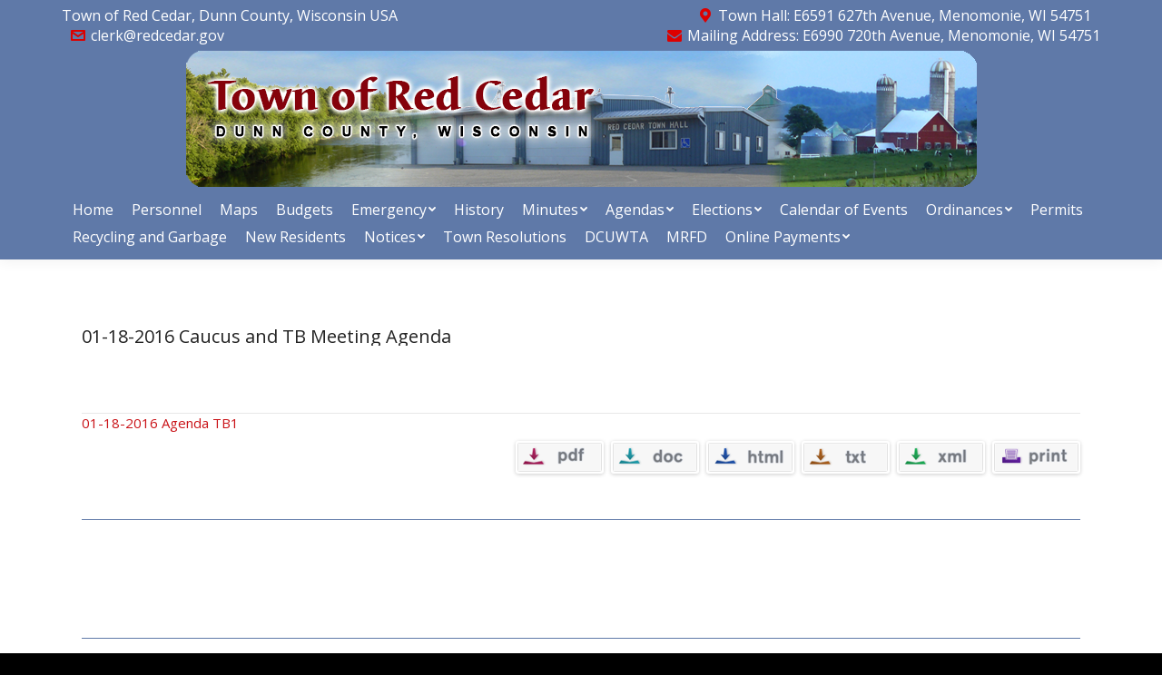

--- FILE ---
content_type: text/html; charset=UTF-8
request_url: https://redcedar.gov/?agendas=01-18-2016-caucus-and-tb-meeting-agenda
body_size: 13566
content:
<!DOCTYPE html>
<!--[if !(IE 6) | !(IE 7) | !(IE 8)  ]><!-->
<html lang="en-US"
	prefix="og: https://ogp.me/ns#"  class="no-js">
<!--<![endif]-->
<head>
	<meta charset="UTF-8" />
		<meta name="viewport" content="width=device-width, initial-scale=1, maximum-scale=1, user-scalable=0">
		<meta name="theme-color" content="#dd3333"/>	<link rel="profile" href="https://gmpg.org/xfn/11" />
	        <script type="text/javascript">
            if (/Android|webOS|iPhone|iPad|iPod|BlackBerry|IEMobile|Opera Mini/i.test(navigator.userAgent)) {
                var originalAddEventListener = EventTarget.prototype.addEventListener,
                    oldWidth = window.innerWidth;

                EventTarget.prototype.addEventListener = function (eventName, eventHandler, useCapture) {
                    if (eventName === "resize") {
                        originalAddEventListener.call(this, eventName, function (event) {
                            if (oldWidth === window.innerWidth) {
                                return;
                            }
                            oldWidth = window.innerWidth;
                            if (eventHandler.handleEvent) {
                                eventHandler.handleEvent.call(this, event);
                            }
                            else {
                                eventHandler.call(this, event);
                            };
                        }, useCapture);
                    }
                    else {
                        originalAddEventListener.call(this, eventName, eventHandler, useCapture);
                    };
                };
            };
        </script>
		<title>01-18-2016 Caucus and TB Meeting Agenda | Town of Red Cedar Wisconsin</title>

		<!-- All in One SEO 4.1.4.5 -->
		<meta name="description" content="01-18-2016 Agenda TB1" />
		<meta name="robots" content="max-image-preview:large" />
		<link rel="canonical" href="https://redcedar.gov/?agendas=01-18-2016-caucus-and-tb-meeting-agenda" />
		<meta property="og:locale" content="en_US" />
		<meta property="og:site_name" content="Town of Red Cedar Wisconsin | Welcome to the Town of Red Cedar Wisconsin" />
		<meta property="og:type" content="article" />
		<meta property="og:title" content="01-18-2016 Caucus and TB Meeting Agenda | Town of Red Cedar Wisconsin" />
		<meta property="og:description" content="01-18-2016 Agenda TB1" />
		<meta property="og:url" content="https://redcedar.gov/?agendas=01-18-2016-caucus-and-tb-meeting-agenda" />
		<meta property="article:published_time" content="2016-01-07T22:15:11+00:00" />
		<meta property="article:modified_time" content="2016-01-07T22:15:33+00:00" />
		<meta name="twitter:card" content="summary" />
		<meta name="twitter:domain" content="redcedar.gov" />
		<meta name="twitter:title" content="01-18-2016 Caucus and TB Meeting Agenda | Town of Red Cedar Wisconsin" />
		<meta name="twitter:description" content="01-18-2016 Agenda TB1" />
		<meta name="google" content="nositelinkssearchbox" />
		<script type="application/ld+json" class="aioseo-schema">
			{"@context":"https:\/\/schema.org","@graph":[{"@type":"WebSite","@id":"https:\/\/redcedar.gov\/#website","url":"https:\/\/redcedar.gov\/","name":"Town of Red Cedar Wisconsin","description":"Welcome to the Town of Red Cedar Wisconsin","inLanguage":"en-US","publisher":{"@id":"https:\/\/redcedar.gov\/#organization"}},{"@type":"Organization","@id":"https:\/\/redcedar.gov\/#organization","name":"Town of Red Cedar Wisconsin","url":"https:\/\/redcedar.gov\/"},{"@type":"BreadcrumbList","@id":"https:\/\/redcedar.gov\/?agendas=01-18-2016-caucus-and-tb-meeting-agenda#breadcrumblist","itemListElement":[{"@type":"ListItem","@id":"https:\/\/redcedar.gov\/#listItem","position":1,"item":{"@type":"WebPage","@id":"https:\/\/redcedar.gov\/","name":"Home","description":"Thank you for visiting our web site! We are a local town of 2,445 residents in West Central Wisconsin located in a peaceful, rural setting\u2026","url":"https:\/\/redcedar.gov\/"}}]},{"@type":"Person","@id":"https:\/\/redcedar.gov\/author\/clerk-town-of-red-cedar\/#author","url":"https:\/\/redcedar.gov\/author\/clerk-town-of-red-cedar\/","name":"Clerk - Town of Red Cedar","image":{"@type":"ImageObject","@id":"https:\/\/redcedar.gov\/?agendas=01-18-2016-caucus-and-tb-meeting-agenda#authorImage","url":"https:\/\/secure.gravatar.com\/avatar\/5691f1819813d0bd4ed0ae7c0474243a?s=96&d=mm&r=g","width":96,"height":96,"caption":"Clerk - Town of Red Cedar"}},{"@type":"WebPage","@id":"https:\/\/redcedar.gov\/?agendas=01-18-2016-caucus-and-tb-meeting-agenda#webpage","url":"https:\/\/redcedar.gov\/?agendas=01-18-2016-caucus-and-tb-meeting-agenda","name":"01-18-2016 Caucus and TB Meeting Agenda | Town of Red Cedar Wisconsin","description":"01-18-2016 Agenda TB1","inLanguage":"en-US","isPartOf":{"@id":"https:\/\/redcedar.gov\/#website"},"breadcrumb":{"@id":"https:\/\/redcedar.gov\/?agendas=01-18-2016-caucus-and-tb-meeting-agenda#breadcrumblist"},"author":"https:\/\/redcedar.gov\/author\/clerk-town-of-red-cedar\/#author","creator":"https:\/\/redcedar.gov\/author\/clerk-town-of-red-cedar\/#author","datePublished":"2016-01-07T22:15:11-06:00","dateModified":"2016-01-07T22:15:33-06:00"}]}
		</script>
		<!-- All in One SEO -->

<link rel='dns-prefetch' href='//fonts.googleapis.com' />
<link rel='dns-prefetch' href='//s.w.org' />
<link rel="alternate" type="application/rss+xml" title="Town of Red Cedar Wisconsin &raquo; Feed" href="https://redcedar.gov/feed/" />
<link rel="alternate" type="application/rss+xml" title="Town of Red Cedar Wisconsin &raquo; Comments Feed" href="https://redcedar.gov/comments/feed/" />
<script type="text/javascript">
window._wpemojiSettings = {"baseUrl":"https:\/\/s.w.org\/images\/core\/emoji\/14.0.0\/72x72\/","ext":".png","svgUrl":"https:\/\/s.w.org\/images\/core\/emoji\/14.0.0\/svg\/","svgExt":".svg","source":{"concatemoji":"https:\/\/redcedar.gov\/wp-includes\/js\/wp-emoji-release.min.js?ver=6.0.11"}};
/*! This file is auto-generated */
!function(e,a,t){var n,r,o,i=a.createElement("canvas"),p=i.getContext&&i.getContext("2d");function s(e,t){var a=String.fromCharCode,e=(p.clearRect(0,0,i.width,i.height),p.fillText(a.apply(this,e),0,0),i.toDataURL());return p.clearRect(0,0,i.width,i.height),p.fillText(a.apply(this,t),0,0),e===i.toDataURL()}function c(e){var t=a.createElement("script");t.src=e,t.defer=t.type="text/javascript",a.getElementsByTagName("head")[0].appendChild(t)}for(o=Array("flag","emoji"),t.supports={everything:!0,everythingExceptFlag:!0},r=0;r<o.length;r++)t.supports[o[r]]=function(e){if(!p||!p.fillText)return!1;switch(p.textBaseline="top",p.font="600 32px Arial",e){case"flag":return s([127987,65039,8205,9895,65039],[127987,65039,8203,9895,65039])?!1:!s([55356,56826,55356,56819],[55356,56826,8203,55356,56819])&&!s([55356,57332,56128,56423,56128,56418,56128,56421,56128,56430,56128,56423,56128,56447],[55356,57332,8203,56128,56423,8203,56128,56418,8203,56128,56421,8203,56128,56430,8203,56128,56423,8203,56128,56447]);case"emoji":return!s([129777,127995,8205,129778,127999],[129777,127995,8203,129778,127999])}return!1}(o[r]),t.supports.everything=t.supports.everything&&t.supports[o[r]],"flag"!==o[r]&&(t.supports.everythingExceptFlag=t.supports.everythingExceptFlag&&t.supports[o[r]]);t.supports.everythingExceptFlag=t.supports.everythingExceptFlag&&!t.supports.flag,t.DOMReady=!1,t.readyCallback=function(){t.DOMReady=!0},t.supports.everything||(n=function(){t.readyCallback()},a.addEventListener?(a.addEventListener("DOMContentLoaded",n,!1),e.addEventListener("load",n,!1)):(e.attachEvent("onload",n),a.attachEvent("onreadystatechange",function(){"complete"===a.readyState&&t.readyCallback()})),(e=t.source||{}).concatemoji?c(e.concatemoji):e.wpemoji&&e.twemoji&&(c(e.twemoji),c(e.wpemoji)))}(window,document,window._wpemojiSettings);
</script>
<style type="text/css">
img.wp-smiley,
img.emoji {
	display: inline !important;
	border: none !important;
	box-shadow: none !important;
	height: 1em !important;
	width: 1em !important;
	margin: 0 0.07em !important;
	vertical-align: -0.1em !important;
	background: none !important;
	padding: 0 !important;
}
</style>
	<link rel='stylesheet' id='wp-block-library-css'  href='https://redcedar.gov/wp-includes/css/dist/block-library/style.min.css?ver=6.0.11' type='text/css' media='all' />
<style id='wp-block-library-theme-inline-css' type='text/css'>
.wp-block-audio figcaption{color:#555;font-size:13px;text-align:center}.is-dark-theme .wp-block-audio figcaption{color:hsla(0,0%,100%,.65)}.wp-block-code{border:1px solid #ccc;border-radius:4px;font-family:Menlo,Consolas,monaco,monospace;padding:.8em 1em}.wp-block-embed figcaption{color:#555;font-size:13px;text-align:center}.is-dark-theme .wp-block-embed figcaption{color:hsla(0,0%,100%,.65)}.blocks-gallery-caption{color:#555;font-size:13px;text-align:center}.is-dark-theme .blocks-gallery-caption{color:hsla(0,0%,100%,.65)}.wp-block-image figcaption{color:#555;font-size:13px;text-align:center}.is-dark-theme .wp-block-image figcaption{color:hsla(0,0%,100%,.65)}.wp-block-pullquote{border-top:4px solid;border-bottom:4px solid;margin-bottom:1.75em;color:currentColor}.wp-block-pullquote__citation,.wp-block-pullquote cite,.wp-block-pullquote footer{color:currentColor;text-transform:uppercase;font-size:.8125em;font-style:normal}.wp-block-quote{border-left:.25em solid;margin:0 0 1.75em;padding-left:1em}.wp-block-quote cite,.wp-block-quote footer{color:currentColor;font-size:.8125em;position:relative;font-style:normal}.wp-block-quote.has-text-align-right{border-left:none;border-right:.25em solid;padding-left:0;padding-right:1em}.wp-block-quote.has-text-align-center{border:none;padding-left:0}.wp-block-quote.is-large,.wp-block-quote.is-style-large,.wp-block-quote.is-style-plain{border:none}.wp-block-search .wp-block-search__label{font-weight:700}:where(.wp-block-group.has-background){padding:1.25em 2.375em}.wp-block-separator.has-css-opacity{opacity:.4}.wp-block-separator{border:none;border-bottom:2px solid;margin-left:auto;margin-right:auto}.wp-block-separator.has-alpha-channel-opacity{opacity:1}.wp-block-separator:not(.is-style-wide):not(.is-style-dots){width:100px}.wp-block-separator.has-background:not(.is-style-dots){border-bottom:none;height:1px}.wp-block-separator.has-background:not(.is-style-wide):not(.is-style-dots){height:2px}.wp-block-table thead{border-bottom:3px solid}.wp-block-table tfoot{border-top:3px solid}.wp-block-table td,.wp-block-table th{padding:.5em;border:1px solid;word-break:normal}.wp-block-table figcaption{color:#555;font-size:13px;text-align:center}.is-dark-theme .wp-block-table figcaption{color:hsla(0,0%,100%,.65)}.wp-block-video figcaption{color:#555;font-size:13px;text-align:center}.is-dark-theme .wp-block-video figcaption{color:hsla(0,0%,100%,.65)}.wp-block-template-part.has-background{padding:1.25em 2.375em;margin-top:0;margin-bottom:0}
</style>
<style id='global-styles-inline-css' type='text/css'>
body{--wp--preset--color--black: #000000;--wp--preset--color--cyan-bluish-gray: #abb8c3;--wp--preset--color--white: #FFF;--wp--preset--color--pale-pink: #f78da7;--wp--preset--color--vivid-red: #cf2e2e;--wp--preset--color--luminous-vivid-orange: #ff6900;--wp--preset--color--luminous-vivid-amber: #fcb900;--wp--preset--color--light-green-cyan: #7bdcb5;--wp--preset--color--vivid-green-cyan: #00d084;--wp--preset--color--pale-cyan-blue: #8ed1fc;--wp--preset--color--vivid-cyan-blue: #0693e3;--wp--preset--color--vivid-purple: #9b51e0;--wp--preset--color--accent: #dd3333;--wp--preset--color--dark-gray: #111;--wp--preset--color--light-gray: #767676;--wp--preset--gradient--vivid-cyan-blue-to-vivid-purple: linear-gradient(135deg,rgba(6,147,227,1) 0%,rgb(155,81,224) 100%);--wp--preset--gradient--light-green-cyan-to-vivid-green-cyan: linear-gradient(135deg,rgb(122,220,180) 0%,rgb(0,208,130) 100%);--wp--preset--gradient--luminous-vivid-amber-to-luminous-vivid-orange: linear-gradient(135deg,rgba(252,185,0,1) 0%,rgba(255,105,0,1) 100%);--wp--preset--gradient--luminous-vivid-orange-to-vivid-red: linear-gradient(135deg,rgba(255,105,0,1) 0%,rgb(207,46,46) 100%);--wp--preset--gradient--very-light-gray-to-cyan-bluish-gray: linear-gradient(135deg,rgb(238,238,238) 0%,rgb(169,184,195) 100%);--wp--preset--gradient--cool-to-warm-spectrum: linear-gradient(135deg,rgb(74,234,220) 0%,rgb(151,120,209) 20%,rgb(207,42,186) 40%,rgb(238,44,130) 60%,rgb(251,105,98) 80%,rgb(254,248,76) 100%);--wp--preset--gradient--blush-light-purple: linear-gradient(135deg,rgb(255,206,236) 0%,rgb(152,150,240) 100%);--wp--preset--gradient--blush-bordeaux: linear-gradient(135deg,rgb(254,205,165) 0%,rgb(254,45,45) 50%,rgb(107,0,62) 100%);--wp--preset--gradient--luminous-dusk: linear-gradient(135deg,rgb(255,203,112) 0%,rgb(199,81,192) 50%,rgb(65,88,208) 100%);--wp--preset--gradient--pale-ocean: linear-gradient(135deg,rgb(255,245,203) 0%,rgb(182,227,212) 50%,rgb(51,167,181) 100%);--wp--preset--gradient--electric-grass: linear-gradient(135deg,rgb(202,248,128) 0%,rgb(113,206,126) 100%);--wp--preset--gradient--midnight: linear-gradient(135deg,rgb(2,3,129) 0%,rgb(40,116,252) 100%);--wp--preset--duotone--dark-grayscale: url('#wp-duotone-dark-grayscale');--wp--preset--duotone--grayscale: url('#wp-duotone-grayscale');--wp--preset--duotone--purple-yellow: url('#wp-duotone-purple-yellow');--wp--preset--duotone--blue-red: url('#wp-duotone-blue-red');--wp--preset--duotone--midnight: url('#wp-duotone-midnight');--wp--preset--duotone--magenta-yellow: url('#wp-duotone-magenta-yellow');--wp--preset--duotone--purple-green: url('#wp-duotone-purple-green');--wp--preset--duotone--blue-orange: url('#wp-duotone-blue-orange');--wp--preset--font-size--small: 13px;--wp--preset--font-size--medium: 20px;--wp--preset--font-size--large: 36px;--wp--preset--font-size--x-large: 42px;}.has-black-color{color: var(--wp--preset--color--black) !important;}.has-cyan-bluish-gray-color{color: var(--wp--preset--color--cyan-bluish-gray) !important;}.has-white-color{color: var(--wp--preset--color--white) !important;}.has-pale-pink-color{color: var(--wp--preset--color--pale-pink) !important;}.has-vivid-red-color{color: var(--wp--preset--color--vivid-red) !important;}.has-luminous-vivid-orange-color{color: var(--wp--preset--color--luminous-vivid-orange) !important;}.has-luminous-vivid-amber-color{color: var(--wp--preset--color--luminous-vivid-amber) !important;}.has-light-green-cyan-color{color: var(--wp--preset--color--light-green-cyan) !important;}.has-vivid-green-cyan-color{color: var(--wp--preset--color--vivid-green-cyan) !important;}.has-pale-cyan-blue-color{color: var(--wp--preset--color--pale-cyan-blue) !important;}.has-vivid-cyan-blue-color{color: var(--wp--preset--color--vivid-cyan-blue) !important;}.has-vivid-purple-color{color: var(--wp--preset--color--vivid-purple) !important;}.has-black-background-color{background-color: var(--wp--preset--color--black) !important;}.has-cyan-bluish-gray-background-color{background-color: var(--wp--preset--color--cyan-bluish-gray) !important;}.has-white-background-color{background-color: var(--wp--preset--color--white) !important;}.has-pale-pink-background-color{background-color: var(--wp--preset--color--pale-pink) !important;}.has-vivid-red-background-color{background-color: var(--wp--preset--color--vivid-red) !important;}.has-luminous-vivid-orange-background-color{background-color: var(--wp--preset--color--luminous-vivid-orange) !important;}.has-luminous-vivid-amber-background-color{background-color: var(--wp--preset--color--luminous-vivid-amber) !important;}.has-light-green-cyan-background-color{background-color: var(--wp--preset--color--light-green-cyan) !important;}.has-vivid-green-cyan-background-color{background-color: var(--wp--preset--color--vivid-green-cyan) !important;}.has-pale-cyan-blue-background-color{background-color: var(--wp--preset--color--pale-cyan-blue) !important;}.has-vivid-cyan-blue-background-color{background-color: var(--wp--preset--color--vivid-cyan-blue) !important;}.has-vivid-purple-background-color{background-color: var(--wp--preset--color--vivid-purple) !important;}.has-black-border-color{border-color: var(--wp--preset--color--black) !important;}.has-cyan-bluish-gray-border-color{border-color: var(--wp--preset--color--cyan-bluish-gray) !important;}.has-white-border-color{border-color: var(--wp--preset--color--white) !important;}.has-pale-pink-border-color{border-color: var(--wp--preset--color--pale-pink) !important;}.has-vivid-red-border-color{border-color: var(--wp--preset--color--vivid-red) !important;}.has-luminous-vivid-orange-border-color{border-color: var(--wp--preset--color--luminous-vivid-orange) !important;}.has-luminous-vivid-amber-border-color{border-color: var(--wp--preset--color--luminous-vivid-amber) !important;}.has-light-green-cyan-border-color{border-color: var(--wp--preset--color--light-green-cyan) !important;}.has-vivid-green-cyan-border-color{border-color: var(--wp--preset--color--vivid-green-cyan) !important;}.has-pale-cyan-blue-border-color{border-color: var(--wp--preset--color--pale-cyan-blue) !important;}.has-vivid-cyan-blue-border-color{border-color: var(--wp--preset--color--vivid-cyan-blue) !important;}.has-vivid-purple-border-color{border-color: var(--wp--preset--color--vivid-purple) !important;}.has-vivid-cyan-blue-to-vivid-purple-gradient-background{background: var(--wp--preset--gradient--vivid-cyan-blue-to-vivid-purple) !important;}.has-light-green-cyan-to-vivid-green-cyan-gradient-background{background: var(--wp--preset--gradient--light-green-cyan-to-vivid-green-cyan) !important;}.has-luminous-vivid-amber-to-luminous-vivid-orange-gradient-background{background: var(--wp--preset--gradient--luminous-vivid-amber-to-luminous-vivid-orange) !important;}.has-luminous-vivid-orange-to-vivid-red-gradient-background{background: var(--wp--preset--gradient--luminous-vivid-orange-to-vivid-red) !important;}.has-very-light-gray-to-cyan-bluish-gray-gradient-background{background: var(--wp--preset--gradient--very-light-gray-to-cyan-bluish-gray) !important;}.has-cool-to-warm-spectrum-gradient-background{background: var(--wp--preset--gradient--cool-to-warm-spectrum) !important;}.has-blush-light-purple-gradient-background{background: var(--wp--preset--gradient--blush-light-purple) !important;}.has-blush-bordeaux-gradient-background{background: var(--wp--preset--gradient--blush-bordeaux) !important;}.has-luminous-dusk-gradient-background{background: var(--wp--preset--gradient--luminous-dusk) !important;}.has-pale-ocean-gradient-background{background: var(--wp--preset--gradient--pale-ocean) !important;}.has-electric-grass-gradient-background{background: var(--wp--preset--gradient--electric-grass) !important;}.has-midnight-gradient-background{background: var(--wp--preset--gradient--midnight) !important;}.has-small-font-size{font-size: var(--wp--preset--font-size--small) !important;}.has-medium-font-size{font-size: var(--wp--preset--font-size--medium) !important;}.has-large-font-size{font-size: var(--wp--preset--font-size--large) !important;}.has-x-large-font-size{font-size: var(--wp--preset--font-size--x-large) !important;}
</style>
<link rel='stylesheet' id='contact-form-7-css'  href='https://redcedar.gov/wp-content/plugins/contact-form-7/includes/css/styles.css?ver=5.5.1' type='text/css' media='all' />
<link rel='stylesheet' id='rs-plugin-settings-css'  href='https://redcedar.gov/wp-content/plugins/revslider/public/assets/css/settings.css?ver=5.4.8.3' type='text/css' media='all' />
<style id='rs-plugin-settings-inline-css' type='text/css'>
.tp-caption a{color:#ff7302;text-shadow:none;-webkit-transition:all 0.2s ease-out;-moz-transition:all 0.2s ease-out;-o-transition:all 0.2s ease-out;-ms-transition:all 0.2s ease-out}.tp-caption a:hover{color:#ffa902}
</style>
<link rel='stylesheet' id='the7-Defaults-css'  href='https://redcedar.gov/wp-content/uploads/smile_fonts/Defaults/Defaults.css?ver=6.0.11' type='text/css' media='all' />
<link rel='stylesheet' id='nextgen_widgets_style-css'  href='https://redcedar.gov/wp-content/plugins/nextgen-gallery/products/photocrati_nextgen/modules/widget/static/widgets.css?ver=3.17' type='text/css' media='all' />
<link rel='stylesheet' id='nextgen_basic_thumbnails_style-css'  href='https://redcedar.gov/wp-content/plugins/nextgen-gallery/products/photocrati_nextgen/modules/nextgen_basic_gallery/static/thumbnails/nextgen_basic_thumbnails.css?ver=3.17' type='text/css' media='all' />
<link rel='stylesheet' id='nextgen_basic_slideshow_style-css'  href='https://redcedar.gov/wp-content/plugins/nextgen-gallery/products/photocrati_nextgen/modules/nextgen_basic_gallery/static/slideshow/ngg_basic_slideshow.css?ver=3.17' type='text/css' media='all' />
<link rel='stylesheet' id='dt-web-fonts-css'  href='https://fonts.googleapis.com/css?family=Open+Sans:400,600,700%7CRoboto:400,600,700' type='text/css' media='all' />
<link rel='stylesheet' id='dt-main-css'  href='https://redcedar.gov/wp-content/themes/dt-the7/css/main.min.css?ver=10.12.0.1' type='text/css' media='all' />
<style id='dt-main-inline-css' type='text/css'>
body #load {
  display: block;
  height: 100%;
  overflow: hidden;
  position: fixed;
  width: 100%;
  z-index: 9901;
  opacity: 1;
  visibility: visible;
  transition: all .35s ease-out;
}
.load-wrap {
  width: 100%;
  height: 100%;
  background-position: center center;
  background-repeat: no-repeat;
  text-align: center;
  display: -ms-flexbox;
  display: -ms-flex;
  display: flex;
  -ms-align-items: center;
  -ms-flex-align: center;
  align-items: center;
  -ms-flex-flow: column wrap;
  flex-flow: column wrap;
  -ms-flex-pack: center;
  -ms-justify-content: center;
  justify-content: center;
}
.load-wrap > svg {
  position: absolute;
  top: 50%;
  left: 50%;
  transform: translate(-50%,-50%);
}
#load {
  background: var(--the7-elementor-beautiful-loading-bg,#dd3333);
  --the7-beautiful-spinner-color2: var(--the7-beautiful-spinner-color,#ffffff);
}

</style>
<link rel='stylesheet' id='the7-font-css'  href='https://redcedar.gov/wp-content/themes/dt-the7/fonts/icomoon-the7-font/icomoon-the7-font.min.css?ver=10.12.0.1' type='text/css' media='all' />
<link rel='stylesheet' id='the7-custom-scrollbar-css'  href='https://redcedar.gov/wp-content/themes/dt-the7/lib/custom-scrollbar/custom-scrollbar.min.css?ver=10.12.0.1' type='text/css' media='all' />
<link rel='stylesheet' id='the7-wpbakery-css'  href='https://redcedar.gov/wp-content/themes/dt-the7/css/wpbakery.min.css?ver=10.12.0.1' type='text/css' media='all' />
<link rel='stylesheet' id='the7-core-css'  href='https://redcedar.gov/wp-content/plugins/dt-the7-core/assets/css/post-type.min.css?ver=2.7.4' type='text/css' media='all' />
<link rel='stylesheet' id='the7-css-vars-css'  href='https://redcedar.gov/wp-content/uploads/the7-css/css-vars.css?ver=cff624a1496c' type='text/css' media='all' />
<link rel='stylesheet' id='dt-custom-css'  href='https://redcedar.gov/wp-content/uploads/the7-css/custom.css?ver=cff624a1496c' type='text/css' media='all' />
<link rel='stylesheet' id='dt-media-css'  href='https://redcedar.gov/wp-content/uploads/the7-css/media.css?ver=cff624a1496c' type='text/css' media='all' />
<link rel='stylesheet' id='the7-mega-menu-css'  href='https://redcedar.gov/wp-content/uploads/the7-css/mega-menu.css?ver=cff624a1496c' type='text/css' media='all' />
<link rel='stylesheet' id='the7-elements-albums-portfolio-css'  href='https://redcedar.gov/wp-content/uploads/the7-css/the7-elements-albums-portfolio.css?ver=cff624a1496c' type='text/css' media='all' />
<link rel='stylesheet' id='the7-elements-css'  href='https://redcedar.gov/wp-content/uploads/the7-css/post-type-dynamic.css?ver=cff624a1496c' type='text/css' media='all' />
<link rel='stylesheet' id='style-css'  href='https://redcedar.gov/wp-content/themes/dt-the7/style.css?ver=10.12.0.1' type='text/css' media='all' />
<link rel='stylesheet' id='column-styles-css'  href='https://redcedar.gov/wp-content/plugins/ultimate-tinymce/css/column-style.css?ver=6.0.11' type='text/css' media='all' />
<script type='text/javascript' src='https://redcedar.gov/wp-content/plugins/enable-jquery-migrate-helper/js/jquery/jquery-1.12.4-wp.js?ver=1.12.4-wp' id='jquery-core-js'></script>
<script type='text/javascript' src='https://redcedar.gov/wp-content/plugins/enable-jquery-migrate-helper/js/jquery-migrate/jquery-migrate-1.4.1-wp.js?ver=1.4.1-wp' id='jquery-migrate-js'></script>
<script type='text/javascript' src='https://redcedar.gov/wp-content/plugins/revslider/public/assets/js/jquery.themepunch.tools.min.js?ver=5.4.8.3' id='tp-tools-js'></script>
<script type='text/javascript' src='https://redcedar.gov/wp-content/plugins/revslider/public/assets/js/jquery.themepunch.revolution.min.js?ver=5.4.8.3' id='revmin-js'></script>
<script type='text/javascript' id='dt-above-fold-js-extra'>
/* <![CDATA[ */
var dtLocal = {"themeUrl":"https:\/\/redcedar.gov\/wp-content\/themes\/dt-the7","passText":"To view this protected post, enter the password below:","moreButtonText":{"loading":"Loading...","loadMore":"Load more"},"postID":"3887","ajaxurl":"https:\/\/redcedar.gov\/wp-admin\/admin-ajax.php","REST":{"baseUrl":"https:\/\/redcedar.gov\/wp-json\/the7\/v1","endpoints":{"sendMail":"\/send-mail"}},"contactMessages":{"required":"One or more fields have an error. Please check and try again.","terms":"Please accept the privacy policy.","fillTheCaptchaError":"Please, fill the captcha."},"captchaSiteKey":"","ajaxNonce":"acdd9fbbb8","pageData":"","themeSettings":{"smoothScroll":"on","lazyLoading":false,"accentColor":{"mode":"solid","color":"#dd3333"},"desktopHeader":{"height":160},"ToggleCaptionEnabled":"disabled","ToggleCaption":"Navigation","floatingHeader":{"showAfter":150,"showMenu":true,"height":100,"logo":{"showLogo":true,"html":"","url":"https:\/\/redcedar.gov\/"}},"topLine":{"floatingTopLine":{"logo":{"showLogo":false,"html":""}}},"mobileHeader":{"firstSwitchPoint":1024,"secondSwitchPoint":760,"firstSwitchPointHeight":150,"secondSwitchPointHeight":100,"mobileToggleCaptionEnabled":"disabled","mobileToggleCaption":"Menu"},"stickyMobileHeaderFirstSwitch":{"logo":{"html":""}},"stickyMobileHeaderSecondSwitch":{"logo":{"html":""}},"content":{"textColor":"#000000","headerColor":"#1b2838"},"sidebar":{"switchPoint":970},"boxedWidth":"1320px","stripes":{"stripe1":{"textColor":"#ffffff","headerColor":"#ffffff"},"stripe2":{"textColor":"#8f969f","headerColor":"#1b2838"},"stripe3":{"textColor":"#8f969f","headerColor":"#1b2838"}}},"VCMobileScreenWidth":"768"};
var dtShare = {"shareButtonText":{"facebook":"Share on Facebook","twitter":"Tweet","pinterest":"Pin it","linkedin":"Share on Linkedin","whatsapp":"Share on Whatsapp"},"overlayOpacity":"85"};
/* ]]> */
</script>
<script type='text/javascript' src='https://redcedar.gov/wp-content/themes/dt-the7/js/above-the-fold.min.js?ver=10.12.0.1' id='dt-above-fold-js'></script>
<link rel="https://api.w.org/" href="https://redcedar.gov/wp-json/" /><link rel="EditURI" type="application/rsd+xml" title="RSD" href="https://redcedar.gov/xmlrpc.php?rsd" />
<link rel="wlwmanifest" type="application/wlwmanifest+xml" href="https://redcedar.gov/wp-includes/wlwmanifest.xml" /> 
<link rel='shortlink' href='https://redcedar.gov/?p=3887' />
<link rel="alternate" type="application/json+oembed" href="https://redcedar.gov/wp-json/oembed/1.0/embed?url=https%3A%2F%2Fredcedar.gov%2F%3Fagendas%3D01-18-2016-caucus-and-tb-meeting-agenda" />
<link rel="alternate" type="text/xml+oembed" href="https://redcedar.gov/wp-json/oembed/1.0/embed?url=https%3A%2F%2Fredcedar.gov%2F%3Fagendas%3D01-18-2016-caucus-and-tb-meeting-agenda&#038;format=xml" />
<meta property="og:site_name" content="Town of Red Cedar Wisconsin" />
<meta property="og:title" content="01-18-2016 Caucus and TB Meeting Agenda" />
<style> #upm-buttons img { border-radius: 3px; box-shadow: 0 1px 4px rgba(0, 0, 0, 0.2); } </style><meta property="og:description" content="01-18-2016 Agenda TB1 &nbsp; &nbsp; &nbsp; &nbsp; &nbsp;" />
<meta property="og:url" content="https://redcedar.gov/?agendas=01-18-2016-caucus-and-tb-meeting-agenda" />
<meta property="og:type" content="article" />
<meta name="generator" content="Powered by WPBakery Page Builder - drag and drop page builder for WordPress."/>
<meta name="generator" content="Powered by Slider Revolution 5.4.8.3 - responsive, Mobile-Friendly Slider Plugin for WordPress with comfortable drag and drop interface." />
<script type="text/javascript" id="the7-loader-script">
document.addEventListener("DOMContentLoaded", function(event) {
	var load = document.getElementById("load");
	if(!load.classList.contains('loader-removed')){
		var removeLoading = setTimeout(function() {
			load.className += " loader-removed";
		}, 300);
	}
});
</script>
		<script type="text/javascript">function setREVStartSize(e){									
						try{ e.c=jQuery(e.c);var i=jQuery(window).width(),t=9999,r=0,n=0,l=0,f=0,s=0,h=0;
							if(e.responsiveLevels&&(jQuery.each(e.responsiveLevels,function(e,f){f>i&&(t=r=f,l=e),i>f&&f>r&&(r=f,n=e)}),t>r&&(l=n)),f=e.gridheight[l]||e.gridheight[0]||e.gridheight,s=e.gridwidth[l]||e.gridwidth[0]||e.gridwidth,h=i/s,h=h>1?1:h,f=Math.round(h*f),"fullscreen"==e.sliderLayout){var u=(e.c.width(),jQuery(window).height());if(void 0!=e.fullScreenOffsetContainer){var c=e.fullScreenOffsetContainer.split(",");if (c) jQuery.each(c,function(e,i){u=jQuery(i).length>0?u-jQuery(i).outerHeight(!0):u}),e.fullScreenOffset.split("%").length>1&&void 0!=e.fullScreenOffset&&e.fullScreenOffset.length>0?u-=jQuery(window).height()*parseInt(e.fullScreenOffset,0)/100:void 0!=e.fullScreenOffset&&e.fullScreenOffset.length>0&&(u-=parseInt(e.fullScreenOffset,0))}f=u}else void 0!=e.minHeight&&f<e.minHeight&&(f=e.minHeight);e.c.closest(".rev_slider_wrapper").css({height:f})					
						}catch(d){console.log("Failure at Presize of Slider:"+d)}						
					};</script>
<noscript><style> .wpb_animate_when_almost_visible { opacity: 1; }</style></noscript><style id='the7-custom-inline-css' type='text/css'>
.content {
padding-top: 0px;
}
#main {
padding: 0px 0 40px 0;
}
.logo-classic #main-nav {
text-align:center;
}
.logo-classic #main-nav > li {
padding-left:25px;
padding-right:25px;
}
#head-content a {
color:#d8c600;
text-decoration: none;
}
#head-content a:hover {
color:#ffffff;
}
#head-content {
line-height:24px;
}
.sub-nav, .dl-menuwrapper ul, #header .mini-search .field {
border-radius: 0px !important;
}
a {
color: #c91217;
text-decoration: none;
}
a:hover {
color: #464646;
text-decoration: none;
}
.footer a, .footer .recent-posts a {
color: #ffffff;
}
.footer a:hover, .footer .recent-posts a:hover {
color: #a1a1a1;
}
@media screen and (min-width: 760px) {
.footer .widget {
width: 33.3% !important;
}
.post-format.entry-meta a, .post-format.entry-meta a * {
color: #c91217;
}
.post-format.entry-meta a, .post-format.entry-meta a *:hover {
color: #464646;
text-decoration:none !important;
}
.details {
font-size: 12px;
color: #c91217;
background-image:none;
}
.details:hover {
color: #464646;
text-decoration:none !important;
}
.blog .details.more-link {
font-size: 14px;
}
.navigation-inner .next-post, .navigation-inner .next-post.disabled:hover {
background-image: none;
margin-top:25px;
}
.navigation-inner .prev-post, .navigation-inner .prev-post.disabled:hover {
background-image: none;
margin-top:25px;
}
.navigation-inner a.disabled {
display:none;
}
.navigation-inner .next-post {
color: #c91217;
}
.navigation-inner .next-post:hover {
color: #464646;
text-decoration:none !important;
}
.navigation-inner .prev-post, .navigation-inner .next-post {
color: #c91217;
}
.navigation-inner .prev-post:hover {
color: #464646;
text-decoration:none !important;
}
#page .dt-btn, .btn-ios #page .dt-btn:hover, #page .dt-form button, #page .dt-form input[type="button"], #page .dt-form input[type="reset"], #page .dt-form input[type="submit"], .btn-ios #main #pricing-table .plan .signup, .btn-ios #main #shaon-pricing-table a.signup, .btn-ios #main .minimal .pt-button, .btn-ios .nsu-submit, #main .quicktags-toolbar input {
background-color: #c91217;
}
a.clear-form, .sidebar-content a.clear-form, .footer a.clear-form {
color: #c91217;
}
.clear-form:before {
background-image: none;
}
#main .wpb_content_element .wpb_accordion_header > a, #main .wpb_toggle, #main #content h4.wpb_toggle {
text-decoration: none !important;
font-size:18px;
}
#main .wpb_content_element .wpb_accordion_header > a:hover, #main .wpb_toggle, #main #content h4.wpb_toggle {
text-decoration: none !important;
color: #c91217;
}
	/* custom coding to align sidebar text */
.widget-title {
font-size: 155%;
text-align: center;
}
</style>
</head>
<body data-rsssl=1 id="the7-body" class="agendas-template-default single single-agendas postid-3887 wp-embed-responsive the7-core-ver-2.7.4 no-comments boxed-layout dt-responsive-on right-mobile-menu-close-icon ouside-menu-close-icon mobile-hamburger-close-bg-enable mobile-hamburger-close-bg-hover-enable  fade-medium-mobile-menu-close-icon fade-medium-menu-close-icon srcset-enabled btn-flat custom-btn-color custom-btn-hover-color phantom-fade phantom-disable-decoration phantom-custom-logo-on floating-mobile-menu-icon top-header first-switch-logo-right first-switch-menu-left second-switch-logo-right second-switch-menu-left layzr-loading-on popup-message-style the7-ver-10.12.0.1 wpb-js-composer js-comp-ver-6.8.0 vc_responsive">
<svg xmlns="http://www.w3.org/2000/svg" viewBox="0 0 0 0" width="0" height="0" focusable="false" role="none" style="visibility: hidden; position: absolute; left: -9999px; overflow: hidden;" ><defs><filter id="wp-duotone-dark-grayscale"><feColorMatrix color-interpolation-filters="sRGB" type="matrix" values=" .299 .587 .114 0 0 .299 .587 .114 0 0 .299 .587 .114 0 0 .299 .587 .114 0 0 " /><feComponentTransfer color-interpolation-filters="sRGB" ><feFuncR type="table" tableValues="0 0.49803921568627" /><feFuncG type="table" tableValues="0 0.49803921568627" /><feFuncB type="table" tableValues="0 0.49803921568627" /><feFuncA type="table" tableValues="1 1" /></feComponentTransfer><feComposite in2="SourceGraphic" operator="in" /></filter></defs></svg><svg xmlns="http://www.w3.org/2000/svg" viewBox="0 0 0 0" width="0" height="0" focusable="false" role="none" style="visibility: hidden; position: absolute; left: -9999px; overflow: hidden;" ><defs><filter id="wp-duotone-grayscale"><feColorMatrix color-interpolation-filters="sRGB" type="matrix" values=" .299 .587 .114 0 0 .299 .587 .114 0 0 .299 .587 .114 0 0 .299 .587 .114 0 0 " /><feComponentTransfer color-interpolation-filters="sRGB" ><feFuncR type="table" tableValues="0 1" /><feFuncG type="table" tableValues="0 1" /><feFuncB type="table" tableValues="0 1" /><feFuncA type="table" tableValues="1 1" /></feComponentTransfer><feComposite in2="SourceGraphic" operator="in" /></filter></defs></svg><svg xmlns="http://www.w3.org/2000/svg" viewBox="0 0 0 0" width="0" height="0" focusable="false" role="none" style="visibility: hidden; position: absolute; left: -9999px; overflow: hidden;" ><defs><filter id="wp-duotone-purple-yellow"><feColorMatrix color-interpolation-filters="sRGB" type="matrix" values=" .299 .587 .114 0 0 .299 .587 .114 0 0 .299 .587 .114 0 0 .299 .587 .114 0 0 " /><feComponentTransfer color-interpolation-filters="sRGB" ><feFuncR type="table" tableValues="0.54901960784314 0.98823529411765" /><feFuncG type="table" tableValues="0 1" /><feFuncB type="table" tableValues="0.71764705882353 0.25490196078431" /><feFuncA type="table" tableValues="1 1" /></feComponentTransfer><feComposite in2="SourceGraphic" operator="in" /></filter></defs></svg><svg xmlns="http://www.w3.org/2000/svg" viewBox="0 0 0 0" width="0" height="0" focusable="false" role="none" style="visibility: hidden; position: absolute; left: -9999px; overflow: hidden;" ><defs><filter id="wp-duotone-blue-red"><feColorMatrix color-interpolation-filters="sRGB" type="matrix" values=" .299 .587 .114 0 0 .299 .587 .114 0 0 .299 .587 .114 0 0 .299 .587 .114 0 0 " /><feComponentTransfer color-interpolation-filters="sRGB" ><feFuncR type="table" tableValues="0 1" /><feFuncG type="table" tableValues="0 0.27843137254902" /><feFuncB type="table" tableValues="0.5921568627451 0.27843137254902" /><feFuncA type="table" tableValues="1 1" /></feComponentTransfer><feComposite in2="SourceGraphic" operator="in" /></filter></defs></svg><svg xmlns="http://www.w3.org/2000/svg" viewBox="0 0 0 0" width="0" height="0" focusable="false" role="none" style="visibility: hidden; position: absolute; left: -9999px; overflow: hidden;" ><defs><filter id="wp-duotone-midnight"><feColorMatrix color-interpolation-filters="sRGB" type="matrix" values=" .299 .587 .114 0 0 .299 .587 .114 0 0 .299 .587 .114 0 0 .299 .587 .114 0 0 " /><feComponentTransfer color-interpolation-filters="sRGB" ><feFuncR type="table" tableValues="0 0" /><feFuncG type="table" tableValues="0 0.64705882352941" /><feFuncB type="table" tableValues="0 1" /><feFuncA type="table" tableValues="1 1" /></feComponentTransfer><feComposite in2="SourceGraphic" operator="in" /></filter></defs></svg><svg xmlns="http://www.w3.org/2000/svg" viewBox="0 0 0 0" width="0" height="0" focusable="false" role="none" style="visibility: hidden; position: absolute; left: -9999px; overflow: hidden;" ><defs><filter id="wp-duotone-magenta-yellow"><feColorMatrix color-interpolation-filters="sRGB" type="matrix" values=" .299 .587 .114 0 0 .299 .587 .114 0 0 .299 .587 .114 0 0 .299 .587 .114 0 0 " /><feComponentTransfer color-interpolation-filters="sRGB" ><feFuncR type="table" tableValues="0.78039215686275 1" /><feFuncG type="table" tableValues="0 0.94901960784314" /><feFuncB type="table" tableValues="0.35294117647059 0.47058823529412" /><feFuncA type="table" tableValues="1 1" /></feComponentTransfer><feComposite in2="SourceGraphic" operator="in" /></filter></defs></svg><svg xmlns="http://www.w3.org/2000/svg" viewBox="0 0 0 0" width="0" height="0" focusable="false" role="none" style="visibility: hidden; position: absolute; left: -9999px; overflow: hidden;" ><defs><filter id="wp-duotone-purple-green"><feColorMatrix color-interpolation-filters="sRGB" type="matrix" values=" .299 .587 .114 0 0 .299 .587 .114 0 0 .299 .587 .114 0 0 .299 .587 .114 0 0 " /><feComponentTransfer color-interpolation-filters="sRGB" ><feFuncR type="table" tableValues="0.65098039215686 0.40392156862745" /><feFuncG type="table" tableValues="0 1" /><feFuncB type="table" tableValues="0.44705882352941 0.4" /><feFuncA type="table" tableValues="1 1" /></feComponentTransfer><feComposite in2="SourceGraphic" operator="in" /></filter></defs></svg><svg xmlns="http://www.w3.org/2000/svg" viewBox="0 0 0 0" width="0" height="0" focusable="false" role="none" style="visibility: hidden; position: absolute; left: -9999px; overflow: hidden;" ><defs><filter id="wp-duotone-blue-orange"><feColorMatrix color-interpolation-filters="sRGB" type="matrix" values=" .299 .587 .114 0 0 .299 .587 .114 0 0 .299 .587 .114 0 0 .299 .587 .114 0 0 " /><feComponentTransfer color-interpolation-filters="sRGB" ><feFuncR type="table" tableValues="0.098039215686275 1" /><feFuncG type="table" tableValues="0 0.66274509803922" /><feFuncB type="table" tableValues="0.84705882352941 0.41960784313725" /><feFuncA type="table" tableValues="1 1" /></feComponentTransfer><feComposite in2="SourceGraphic" operator="in" /></filter></defs></svg><!-- The7 10.12.0.1 -->
<div id="load" class="spinner-loader">
	<div class="load-wrap"><style type="text/css">
    [class*="the7-spinner-animate-"]{
        animation: spinner-animation 1s cubic-bezier(1,1,1,1) infinite;
        x:46.5px;
        y:40px;
        width:7px;
        height:20px;
        fill:var(--the7-beautiful-spinner-color2);
        opacity: 0.2;
    }
    .the7-spinner-animate-2{
        animation-delay: 0.083s;
    }
    .the7-spinner-animate-3{
        animation-delay: 0.166s;
    }
    .the7-spinner-animate-4{
         animation-delay: 0.25s;
    }
    .the7-spinner-animate-5{
         animation-delay: 0.33s;
    }
    .the7-spinner-animate-6{
         animation-delay: 0.416s;
    }
    .the7-spinner-animate-7{
         animation-delay: 0.5s;
    }
    .the7-spinner-animate-8{
         animation-delay: 0.58s;
    }
    .the7-spinner-animate-9{
         animation-delay: 0.666s;
    }
    .the7-spinner-animate-10{
         animation-delay: 0.75s;
    }
    .the7-spinner-animate-11{
        animation-delay: 0.83s;
    }
    .the7-spinner-animate-12{
        animation-delay: 0.916s;
    }
    @keyframes spinner-animation{
        from {
            opacity: 1;
        }
        to{
            opacity: 0;
        }
    }
</style>
<svg width="75px" height="75px" xmlns="http://www.w3.org/2000/svg" viewBox="0 0 100 100" preserveAspectRatio="xMidYMid">
	<rect class="the7-spinner-animate-1" rx="5" ry="5" transform="rotate(0 50 50) translate(0 -30)"></rect>
	<rect class="the7-spinner-animate-2" rx="5" ry="5" transform="rotate(30 50 50) translate(0 -30)"></rect>
	<rect class="the7-spinner-animate-3" rx="5" ry="5" transform="rotate(60 50 50) translate(0 -30)"></rect>
	<rect class="the7-spinner-animate-4" rx="5" ry="5" transform="rotate(90 50 50) translate(0 -30)"></rect>
	<rect class="the7-spinner-animate-5" rx="5" ry="5" transform="rotate(120 50 50) translate(0 -30)"></rect>
	<rect class="the7-spinner-animate-6" rx="5" ry="5" transform="rotate(150 50 50) translate(0 -30)"></rect>
	<rect class="the7-spinner-animate-7" rx="5" ry="5" transform="rotate(180 50 50) translate(0 -30)"></rect>
	<rect class="the7-spinner-animate-8" rx="5" ry="5" transform="rotate(210 50 50) translate(0 -30)"></rect>
	<rect class="the7-spinner-animate-9" rx="5" ry="5" transform="rotate(240 50 50) translate(0 -30)"></rect>
	<rect class="the7-spinner-animate-10" rx="5" ry="5" transform="rotate(270 50 50) translate(0 -30)"></rect>
	<rect class="the7-spinner-animate-11" rx="5" ry="5" transform="rotate(300 50 50) translate(0 -30)"></rect>
	<rect class="the7-spinner-animate-12" rx="5" ry="5" transform="rotate(330 50 50) translate(0 -30)"></rect>
</svg></div>
</div>
<div id="page" class="boxed">
	<a class="skip-link screen-reader-text" href="#content">Skip to content</a>

<div class="masthead classic-header center logo-center widgets shadow-decoration shadow-mobile-header-decoration small-mobile-menu-icon mobile-menu-icon-bg-on mobile-menu-icon-hover-bg-on dt-parent-menu-clickable show-sub-menu-on-hover show-device-logo show-mobile-logo"  role="banner">

	<div class="top-bar">
	<div class="top-bar-bg" ></div>
	<div class="left-widgets mini-widgets"><div class="text-area show-on-desktop near-logo-first-switch in-menu-second-switch"><p>Town of Red Cedar, Dunn County, Wisconsin USA</p>
</div><a href="mailto:clerk@redcedar.gov" class="mini-contacts multipurpose_3 show-on-desktop near-logo-first-switch in-menu-second-switch"><i class="fa-fw icomoon-the7-font-the7-mail-011"></i>clerk@redcedar.gov</a></div><div class="right-widgets mini-widgets"><span class="mini-contacts multipurpose_2 show-on-desktop near-logo-first-switch in-menu-second-switch"><i class="fa-fw icomoon-the7-font-the7-map-02"></i>Town Hall:  E6591 627th Avenue, Menomonie, WI  54751</span><span class="mini-contacts multipurpose_1 show-on-desktop near-logo-first-switch in-menu-second-switch"><i class="fa-fw Defaults-envelope"></i>Mailing Address:  E6990 720th Avenue, Menomonie, WI 54751</span></div></div>

	<header class="header-bar">

		<div class="branding">
	<div id="site-title" class="assistive-text">Town of Red Cedar Wisconsin</div>
	<div id="site-description" class="assistive-text">Welcome to the Town of Red Cedar Wisconsin</div>
	<a class="" href="https://redcedar.gov/"><img class=" preload-me" src="https://redcedar.gov/wp-content/uploads/2022/01/Town-of-Red-Cedar-Wisconsin-header-cropped.png" srcset="https://redcedar.gov/wp-content/uploads/2022/01/Town-of-Red-Cedar-Wisconsin-header-cropped.png 871w, https://redcedar.gov/wp-content/uploads/2022/01/Town-of-Red-Cedar-Wisconsin-header-cropped.png 871w" width="871" height="150"   sizes="871px" alt="Town of Red Cedar Wisconsin" /></a><div class="mini-widgets"></div><div class="mini-widgets"></div></div>

		<nav class="navigation">

			<ul id="primary-menu" class="main-nav level-arrows-on" role="menubar"><li class="menu-item menu-item-type-post_type menu-item-object-page menu-item-home menu-item-2764 first depth-0" role="presentation"><a href='https://redcedar.gov/' data-level='1' role="menuitem"><span class="menu-item-text"><span class="menu-text">Home</span></span></a></li> <li class="menu-item menu-item-type-post_type menu-item-object-page menu-item-3529 depth-0" role="presentation"><a href='https://redcedar.gov/personnel/' data-level='1' role="menuitem"><span class="menu-item-text"><span class="menu-text">Personnel</span></span></a></li> <li class="menu-item menu-item-type-post_type menu-item-object-page menu-item-2773 depth-0" role="presentation"><a href='https://redcedar.gov/maps/' data-level='1' role="menuitem"><span class="menu-item-text"><span class="menu-text">Maps</span></span></a></li> <li class="menu-item menu-item-type-post_type menu-item-object-page menu-item-3515 depth-0" role="presentation"><a href='https://redcedar.gov/budget/' data-level='1' role="menuitem"><span class="menu-item-text"><span class="menu-text">Budgets</span></span></a></li> <li class="menu-item menu-item-type-post_type menu-item-object-page menu-item-has-children menu-item-2770 has-children depth-0" role="presentation"><a href='https://redcedar.gov/emergency/' data-level='1' role="menuitem"><span class="menu-item-text"><span class="menu-text">Emergency</span></span></a><ul class="sub-nav level-arrows-on" role="menubar"><li class="menu-item menu-item-type-post_type menu-item-object-page menu-item-2771 first depth-1" role="presentation"><a href='https://redcedar.gov/fire-department/' data-level='2' role="menuitem"><span class="menu-item-text"><span class="menu-text">Fire Department</span></span></a></li> </ul></li> <li class="menu-item menu-item-type-post_type menu-item-object-page menu-item-2772 depth-0" role="presentation"><a href='https://redcedar.gov/history/' data-level='1' role="menuitem"><span class="menu-item-text"><span class="menu-text">History</span></span></a></li> <li class="menu-item menu-item-type-taxonomy menu-item-object-dt_portfolio_category menu-item-has-children menu-item-3380 has-children depth-0" role="presentation"><a href='https://redcedar.gov/project-category/minutes-notices/' data-level='1' role="menuitem"><span class="menu-item-text"><span class="menu-text">Minutes</span></span></a><ul class="sub-nav level-arrows-on" role="menubar"><li class="menu-item menu-item-type-taxonomy menu-item-object-category menu-item-8012 first depth-1" role="presentation"><a href='https://redcedar.gov/category/minutes/2025-minutes/' data-level='2' role="menuitem"><span class="menu-item-text"><span class="menu-text">2025 Minutes</span></span></a></li> <li class="menu-item menu-item-type-taxonomy menu-item-object-category menu-item-7470 depth-1" role="presentation"><a href='https://redcedar.gov/category/minutes/2024-minutes/' data-level='2' role="menuitem"><span class="menu-item-text"><span class="menu-text">2024 Minutes</span></span></a></li> <li class="menu-item menu-item-type-taxonomy menu-item-object-category menu-item-7174 depth-1" role="presentation"><a href='https://redcedar.gov/category/minutes/2023-minutes/' data-level='2' role="menuitem"><span class="menu-item-text"><span class="menu-text">2023 Minutes</span></span></a></li> <li class="menu-item menu-item-type-taxonomy menu-item-object-dt_portfolio_category menu-item-6637 depth-1" role="presentation"><a href='https://redcedar.gov/project-category/minutes-notices/2022-minutes/' data-level='2' role="menuitem"><span class="menu-item-text"><span class="menu-text">2022 Minutes</span></span></a></li> <li class="menu-item menu-item-type-taxonomy menu-item-object-dt_portfolio_category menu-item-6236 depth-1" role="presentation"><a href='https://redcedar.gov/project-category/minutes-notices/2021-minutes/' data-level='2' role="menuitem"><span class="menu-item-text"><span class="menu-text">2021 Minutes</span></span></a></li> <li class="menu-item menu-item-type-taxonomy menu-item-object-dt_portfolio_category menu-item-5950 depth-1" role="presentation"><a href='https://redcedar.gov/project-category/minutes-notices/2020-minutes/' data-level='2' role="menuitem"><span class="menu-item-text"><span class="menu-text">2020 Minutes</span></span></a></li> <li class="menu-item menu-item-type-taxonomy menu-item-object-dt_portfolio_category menu-item-5483 depth-1" role="presentation"><a href='https://redcedar.gov/project-category/minutes-notices/2019-minutes/' data-level='2' role="menuitem"><span class="menu-item-text"><span class="menu-text">2019 Minutes</span></span></a></li> <li class="menu-item menu-item-type-taxonomy menu-item-object-dt_portfolio_category menu-item-4980 depth-1" role="presentation"><a href='https://redcedar.gov/project-category/minutes-notices/2018-minutes/' data-level='2' role="menuitem"><span class="menu-item-text"><span class="menu-text">2018 Minutes</span></span></a></li> <li class="menu-item menu-item-type-taxonomy menu-item-object-dt_portfolio_category menu-item-4543 depth-1" role="presentation"><a href='https://redcedar.gov/project-category/minutes-notices/2017-minutes/' data-level='2' role="menuitem"><span class="menu-item-text"><span class="menu-text">2017 Minutes</span></span></a></li> <li class="menu-item menu-item-type-taxonomy menu-item-object-dt_portfolio_category menu-item-3925 depth-1" role="presentation"><a href='https://redcedar.gov/project-category/minutes-notices/2016-minutes/' data-level='2' role="menuitem"><span class="menu-item-text"><span class="menu-text">2016 Minutes</span></span></a></li> <li class="menu-item menu-item-type-taxonomy menu-item-object-dt_portfolio_category menu-item-3381 depth-1" role="presentation"><a href='https://redcedar.gov/project-category/minutes-notices/2015-minutes/' data-level='2' role="menuitem"><span class="menu-item-text"><span class="menu-text">2015 Minutes</span></span></a></li> </ul></li> <li class="menu-item menu-item-type-taxonomy menu-item-object-category menu-item-has-children menu-item-7064 has-children depth-0" role="presentation"><a href='https://redcedar.gov/category/agendas/' data-level='1' role="menuitem"><span class="menu-item-text"><span class="menu-text">Agendas</span></span></a><ul class="sub-nav level-arrows-on" role="menubar"><li class="menu-item menu-item-type-taxonomy menu-item-object-category menu-item-8010 first depth-1" role="presentation"><a href='https://redcedar.gov/category/agendas/2025-agendas/' data-level='2' role="menuitem"><span class="menu-item-text"><span class="menu-text">2025 Agendas</span></span></a></li> <li class="menu-item menu-item-type-taxonomy menu-item-object-category menu-item-7473 depth-1" role="presentation"><a href='https://redcedar.gov/category/agendas/2024-agendas/' data-level='2' role="menuitem"><span class="menu-item-text"><span class="menu-text">2024 Agendas</span></span></a></li> <li class="menu-item menu-item-type-taxonomy menu-item-object-category menu-item-7074 depth-1" role="presentation"><a href='https://redcedar.gov/category/agendas/2023-agendas/' data-level='2' role="menuitem"><span class="menu-item-text"><span class="menu-text">2023 Agendas</span></span></a></li> <li class="menu-item menu-item-type-taxonomy menu-item-object-category menu-item-7065 depth-1" role="presentation"><a href='https://redcedar.gov/category/agendas/2022-agendas/' data-level='2' role="menuitem"><span class="menu-item-text"><span class="menu-text">2022 Agendas</span></span></a></li> <li class="menu-item menu-item-type-taxonomy menu-item-object-category menu-item-7073 depth-1" role="presentation"><a href='https://redcedar.gov/category/agendas/2021-agendas/' data-level='2' role="menuitem"><span class="menu-item-text"><span class="menu-text">2021 Agendas</span></span></a></li> <li class="menu-item menu-item-type-taxonomy menu-item-object-category menu-item-7072 depth-1" role="presentation"><a href='https://redcedar.gov/category/agendas/2020-agendas/' data-level='2' role="menuitem"><span class="menu-item-text"><span class="menu-text">2020 Agendas</span></span></a></li> <li class="menu-item menu-item-type-taxonomy menu-item-object-category menu-item-7071 depth-1" role="presentation"><a href='https://redcedar.gov/category/agendas/2019-agendas/' data-level='2' role="menuitem"><span class="menu-item-text"><span class="menu-text">2019 Agendas</span></span></a></li> <li class="menu-item menu-item-type-taxonomy menu-item-object-category menu-item-7070 depth-1" role="presentation"><a href='https://redcedar.gov/category/agendas/2018-agendas/' data-level='2' role="menuitem"><span class="menu-item-text"><span class="menu-text">2018 Agendas</span></span></a></li> <li class="menu-item menu-item-type-taxonomy menu-item-object-category menu-item-7069 depth-1" role="presentation"><a href='https://redcedar.gov/category/agendas/2017-agendas/' data-level='2' role="menuitem"><span class="menu-item-text"><span class="menu-text">2017 Agendas</span></span></a></li> <li class="menu-item menu-item-type-taxonomy menu-item-object-category menu-item-7068 depth-1" role="presentation"><a href='https://redcedar.gov/category/agendas/2016-agendas/' data-level='2' role="menuitem"><span class="menu-item-text"><span class="menu-text">2016 Agendas</span></span></a></li> <li class="menu-item menu-item-type-taxonomy menu-item-object-category menu-item-7067 depth-1" role="presentation"><a href='https://redcedar.gov/category/agendas/2015-agendas/' data-level='2' role="menuitem"><span class="menu-item-text"><span class="menu-text">2015 Agendas</span></span></a></li> <li class="menu-item menu-item-type-taxonomy menu-item-object-category menu-item-7066 depth-1" role="presentation"><a href='https://redcedar.gov/category/agendas/2014-agendas/' data-level='2' role="menuitem"><span class="menu-item-text"><span class="menu-text">2014 Agendas</span></span></a></li> </ul></li> <li class="menu-item menu-item-type-taxonomy menu-item-object-dt_team_category menu-item-has-children menu-item-3477 has-children depth-0" role="presentation"><a href='https://redcedar.gov/dt_team_category/elections/' data-level='1' role="menuitem"><span class="menu-item-text"><span class="menu-text">Elections</span></span></a><ul class="sub-nav level-arrows-on" role="menubar"><li class="menu-item menu-item-type-taxonomy menu-item-object-category menu-item-8011 first depth-1" role="presentation"><a href='https://redcedar.gov/category/elections/2025-elections/' data-level='2' role="menuitem"><span class="menu-item-text"><span class="menu-text">2025 Notices and Info</span></span></a></li> <li class="menu-item menu-item-type-taxonomy menu-item-object-category menu-item-7469 depth-1" role="presentation"><a href='https://redcedar.gov/category/elections/2024-elections/' data-level='2' role="menuitem"><span class="menu-item-text"><span class="menu-text">2024 Notices and Info</span></span></a></li> <li class="menu-item menu-item-type-taxonomy menu-item-object-dt_team_category menu-item-7034 depth-1" role="presentation"><a href='https://redcedar.gov/dt_team_category/elections/2023-notices-and-info/' data-level='2' role="menuitem"><span class="menu-item-text"><span class="menu-text">2023 Notices and Info</span></span></a></li> <li class="menu-item menu-item-type-taxonomy menu-item-object-dt_team_category menu-item-6638 depth-1" role="presentation"><a href='https://redcedar.gov/dt_team_category/elections/2022-notices-and-info/' data-level='2' role="menuitem"><span class="menu-item-text"><span class="menu-text">2022 Notices and Info</span></span></a></li> <li class="menu-item menu-item-type-taxonomy menu-item-object-dt_team_category menu-item-6237 depth-1" role="presentation"><a href='https://redcedar.gov/dt_team_category/elections/2021-notices-and-info/' data-level='2' role="menuitem"><span class="menu-item-text"><span class="menu-text">2021 Notices and Info</span></span></a></li> <li class="menu-item menu-item-type-taxonomy menu-item-object-dt_team_category menu-item-5946 depth-1" role="presentation"><a href='https://redcedar.gov/dt_team_category/elections/2020-notices-and-info/' data-level='2' role="menuitem"><span class="menu-item-text"><span class="menu-text">2020 Notices and Info</span></span></a></li> <li class="menu-item menu-item-type-taxonomy menu-item-object-dt_team_category menu-item-5484 depth-1" role="presentation"><a href='https://redcedar.gov/dt_team_category/elections/2019-notices-and-info/' data-level='2' role="menuitem"><span class="menu-item-text"><span class="menu-text">2019 Notices and Info</span></span></a></li> <li class="menu-item menu-item-type-taxonomy menu-item-object-dt_team_category menu-item-4981 depth-1" role="presentation"><a href='https://redcedar.gov/dt_team_category/elections/2018-notices-and-info/' data-level='2' role="menuitem"><span class="menu-item-text"><span class="menu-text">2018 Notices and Info</span></span></a></li> <li class="menu-item menu-item-type-taxonomy menu-item-object-dt_team_category menu-item-4540 depth-1" role="presentation"><a href='https://redcedar.gov/dt_team_category/elections/2017-notices-and-info/' data-level='2' role="menuitem"><span class="menu-item-text"><span class="menu-text">2017 Notices and Info.</span></span></a></li> <li class="menu-item menu-item-type-taxonomy menu-item-object-dt_team_category menu-item-3926 depth-1" role="presentation"><a href='https://redcedar.gov/dt_team_category/elections/2016-notices-and-info/' data-level='2' role="menuitem"><span class="menu-item-text"><span class="menu-text">2016 Notices and Info.</span></span></a></li> <li class="menu-item menu-item-type-taxonomy menu-item-object-dt_team_category menu-item-3478 depth-1" role="presentation"><a href='https://redcedar.gov/dt_team_category/elections/2015-notices-and-info/' data-level='2' role="menuitem"><span class="menu-item-text"><span class="menu-text">2015 Notices and Info</span></span></a></li> </ul></li> <li class="menu-item menu-item-type-post_type menu-item-object-page menu-item-3481 depth-0" role="presentation"><a href='https://redcedar.gov/calendar-of-events/' data-level='1' role="menuitem"><span class="menu-item-text"><span class="menu-text">Calendar of Events</span></span></a></li> <li class="menu-item menu-item-type-taxonomy menu-item-object-dt_testimonials_category menu-item-has-children menu-item-3530 has-children depth-0" role="presentation"><a href='https://redcedar.gov/dt_testimonials_category/ordinances/' data-level='1' role="menuitem"><span class="menu-item-text"><span class="menu-text">Ordinances</span></span></a><ul class="sub-nav level-arrows-on" role="menubar"><li class="menu-item menu-item-type-taxonomy menu-item-object-dt_testimonials_category menu-item-3531 first depth-1" role="presentation"><a href='https://redcedar.gov/dt_testimonials_category/ordinances/building-planning-zoning/' data-level='2' role="menuitem"><span class="menu-item-text"><span class="menu-text">Building Planning Zoning</span></span></a></li> <li class="menu-item menu-item-type-taxonomy menu-item-object-dt_testimonials_category menu-item-3532 depth-1" role="presentation"><a href='https://redcedar.gov/dt_testimonials_category/ordinances/mining-related/' data-level='2' role="menuitem"><span class="menu-item-text"><span class="menu-text">Mining Related</span></span></a></li> <li class="menu-item menu-item-type-taxonomy menu-item-object-dt_testimonials_category menu-item-3533 depth-1" role="presentation"><a href='https://redcedar.gov/dt_testimonials_category/ordinances/offenses-and-nuisances/' data-level='2' role="menuitem"><span class="menu-item-text"><span class="menu-text">Offenses and Nuisances</span></span></a></li> <li class="menu-item menu-item-type-taxonomy menu-item-object-dt_testimonials_category menu-item-3534 depth-1" role="presentation"><a href='https://redcedar.gov/dt_testimonials_category/ordinances/public-works-public-safety/' data-level='2' role="menuitem"><span class="menu-item-text"><span class="menu-text">Public Works Public Safety</span></span></a></li> <li class="menu-item menu-item-type-taxonomy menu-item-object-dt_testimonials_category menu-item-3535 depth-1" role="presentation"><a href='https://redcedar.gov/dt_testimonials_category/ordinances/roads-and-driveways/' data-level='2' role="menuitem"><span class="menu-item-text"><span class="menu-text">Roads and Driveways</span></span></a></li> <li class="menu-item menu-item-type-taxonomy menu-item-object-dt_testimonials_category menu-item-3536 depth-1" role="presentation"><a href='https://redcedar.gov/dt_testimonials_category/ordinances/salvage-and-storage/' data-level='2' role="menuitem"><span class="menu-item-text"><span class="menu-text">Salvage and Storage</span></span></a></li> <li class="menu-item menu-item-type-taxonomy menu-item-object-dt_testimonials_category menu-item-3537 depth-1" role="presentation"><a href='https://redcedar.gov/dt_testimonials_category/ordinances/town-organization-and-administration/' data-level='2' role="menuitem"><span class="menu-item-text"><span class="menu-text">Town Organization and Administration</span></span></a></li> </ul></li> <li class="menu-item menu-item-type-taxonomy menu-item-object-dt_gallery_category menu-item-3729 depth-0" role="presentation"><a href='https://redcedar.gov/dt_gallery_category/permits/' data-level='1' role="menuitem"><span class="menu-item-text"><span class="menu-text">Permits</span></span></a></li> <li class="menu-item menu-item-type-post_type menu-item-object-page menu-item-6136 depth-0" role="presentation"><a href='https://redcedar.gov/recycling-garbage/' data-level='1' role="menuitem"><span class="menu-item-text"><span class="menu-text">Recycling and Garbage</span></span></a></li> <li class="menu-item menu-item-type-post_type menu-item-object-page menu-item-6137 depth-0" role="presentation"><a href='https://redcedar.gov/new-residents/' data-level='1' role="menuitem"><span class="menu-item-text"><span class="menu-text">New Residents</span></span></a></li> <li class="menu-item menu-item-type-taxonomy menu-item-object-category menu-item-has-children menu-item-6705 has-children depth-0" role="presentation"><a href='https://redcedar.gov/category/notices/' data-level='1' role="menuitem"><span class="menu-item-text"><span class="menu-text">Notices</span></span></a><ul class="sub-nav level-arrows-on" role="menubar"><li class="menu-item menu-item-type-taxonomy menu-item-object-category menu-item-8013 first depth-1" role="presentation"><a href='https://redcedar.gov/category/notices/2025-notices/' data-level='2' role="menuitem"><span class="menu-item-text"><span class="menu-text">2025 Notices</span></span></a></li> <li class="menu-item menu-item-type-taxonomy menu-item-object-category menu-item-7471 depth-1" role="presentation"><a href='https://redcedar.gov/category/notices/2024-notices/' data-level='2' role="menuitem"><span class="menu-item-text"><span class="menu-text">2024 Notices</span></span></a></li> <li class="menu-item menu-item-type-taxonomy menu-item-object-category menu-item-7031 depth-1" role="presentation"><a href='https://redcedar.gov/category/notices/2023-notices/' data-level='2' role="menuitem"><span class="menu-item-text"><span class="menu-text">2023 Notices</span></span></a></li> <li class="menu-item menu-item-type-taxonomy menu-item-object-category menu-item-6713 depth-1" role="presentation"><a href='https://redcedar.gov/category/notices/2022-notices/' data-level='2' role="menuitem"><span class="menu-item-text"><span class="menu-text">2022 Notices</span></span></a></li> <li class="menu-item menu-item-type-taxonomy menu-item-object-category menu-item-6712 depth-1" role="presentation"><a href='https://redcedar.gov/category/notices/2021-notices/' data-level='2' role="menuitem"><span class="menu-item-text"><span class="menu-text">2021 Notices</span></span></a></li> <li class="menu-item menu-item-type-taxonomy menu-item-object-category menu-item-6711 depth-1" role="presentation"><a href='https://redcedar.gov/category/notices/2020-notices/' data-level='2' role="menuitem"><span class="menu-item-text"><span class="menu-text">2020 Notices</span></span></a></li> <li class="menu-item menu-item-type-taxonomy menu-item-object-category menu-item-6710 depth-1" role="presentation"><a href='https://redcedar.gov/category/notices/2019-notices/' data-level='2' role="menuitem"><span class="menu-item-text"><span class="menu-text">2019 Notices</span></span></a></li> <li class="menu-item menu-item-type-taxonomy menu-item-object-category menu-item-6709 depth-1" role="presentation"><a href='https://redcedar.gov/category/notices/2018-notices/' data-level='2' role="menuitem"><span class="menu-item-text"><span class="menu-text">2018 Notices</span></span></a></li> <li class="menu-item menu-item-type-taxonomy menu-item-object-category menu-item-6708 depth-1" role="presentation"><a href='https://redcedar.gov/category/notices/2017-notices/' data-level='2' role="menuitem"><span class="menu-item-text"><span class="menu-text">2017 Notices</span></span></a></li> <li class="menu-item menu-item-type-taxonomy menu-item-object-category menu-item-6707 depth-1" role="presentation"><a href='https://redcedar.gov/category/notices/2016-notices/' data-level='2' role="menuitem"><span class="menu-item-text"><span class="menu-text">2016 Notices</span></span></a></li> <li class="menu-item menu-item-type-taxonomy menu-item-object-category menu-item-6706 depth-1" role="presentation"><a href='https://redcedar.gov/category/notices/2015-notices/' data-level='2' role="menuitem"><span class="menu-item-text"><span class="menu-text">2015 Notices</span></span></a></li> </ul></li> <li class="menu-item menu-item-type-custom menu-item-object-custom menu-item-6895 depth-0" role="presentation"><a href='https://redcedar.gov/resolutions/' data-level='1' role="menuitem"><span class="menu-item-text"><span class="menu-text">Town Resolutions</span></span></a></li> <li class="menu-item menu-item-type-taxonomy menu-item-object-category menu-item-7767 depth-0" role="presentation"><a href='https://redcedar.gov/category/dcuwta/' data-level='1' role="menuitem"><span class="menu-item-text"><span class="menu-text">DCUWTA</span></span></a></li> <li class="menu-item menu-item-type-taxonomy menu-item-object-category menu-item-7892 depth-0" role="presentation"><a href='https://redcedar.gov/category/mrfd/' data-level='1' role="menuitem"><span class="menu-item-text"><span class="menu-text">MRFD</span></span></a></li> <li class="menu-item menu-item-type-custom menu-item-object-custom menu-item-has-children menu-item-8008 last has-children depth-0" role="presentation"><a href='#' data-level='1' role="menuitem"><span class="menu-item-text"><span class="menu-text">Online Payments</span></span></a><ul class="sub-nav level-arrows-on" role="menubar"><li class="menu-item menu-item-type-custom menu-item-object-custom menu-item-8009 first depth-1" role="presentation"><a href='https://pp-dunn-co-wi-fb.app.landnav.com/login' data-level='2' role="menuitem"><span class="menu-item-text"><span class="menu-text">Pay Dunn County Real Estate Taxes Online</span></span></a></li> <li class="menu-item menu-item-type-custom menu-item-object-custom menu-item-7187 depth-1" role="presentation"><a href='https://www.paylocalgov.com/redcedar/' data-level='2' role="menuitem"><span class="menu-item-text"><span class="menu-text">Other Town of Red Cedar Payments</span></span></a></li> </ul></li> </ul>
			
		</nav>

	</header>

</div>
<div class="dt-mobile-header mobile-menu-show-divider">
	<div class="dt-close-mobile-menu-icon"><div class="close-line-wrap"><span class="close-line"></span><span class="close-line"></span><span class="close-line"></span></div></div>	<ul id="mobile-menu" class="mobile-main-nav" role="menubar">
		<li class="menu-item menu-item-type-post_type menu-item-object-page menu-item-home menu-item-2764 first depth-0" role="presentation"><a href='https://redcedar.gov/' data-level='1' role="menuitem"><span class="menu-item-text"><span class="menu-text">Home</span></span></a></li> <li class="menu-item menu-item-type-post_type menu-item-object-page menu-item-3529 depth-0" role="presentation"><a href='https://redcedar.gov/personnel/' data-level='1' role="menuitem"><span class="menu-item-text"><span class="menu-text">Personnel</span></span></a></li> <li class="menu-item menu-item-type-post_type menu-item-object-page menu-item-2773 depth-0" role="presentation"><a href='https://redcedar.gov/maps/' data-level='1' role="menuitem"><span class="menu-item-text"><span class="menu-text">Maps</span></span></a></li> <li class="menu-item menu-item-type-post_type menu-item-object-page menu-item-3515 depth-0" role="presentation"><a href='https://redcedar.gov/budget/' data-level='1' role="menuitem"><span class="menu-item-text"><span class="menu-text">Budgets</span></span></a></li> <li class="menu-item menu-item-type-post_type menu-item-object-page menu-item-has-children menu-item-2770 has-children depth-0" role="presentation"><a href='https://redcedar.gov/emergency/' data-level='1' role="menuitem"><span class="menu-item-text"><span class="menu-text">Emergency</span></span></a><ul class="sub-nav level-arrows-on" role="menubar"><li class="menu-item menu-item-type-post_type menu-item-object-page menu-item-2771 first depth-1" role="presentation"><a href='https://redcedar.gov/fire-department/' data-level='2' role="menuitem"><span class="menu-item-text"><span class="menu-text">Fire Department</span></span></a></li> </ul></li> <li class="menu-item menu-item-type-post_type menu-item-object-page menu-item-2772 depth-0" role="presentation"><a href='https://redcedar.gov/history/' data-level='1' role="menuitem"><span class="menu-item-text"><span class="menu-text">History</span></span></a></li> <li class="menu-item menu-item-type-taxonomy menu-item-object-dt_portfolio_category menu-item-has-children menu-item-3380 has-children depth-0" role="presentation"><a href='https://redcedar.gov/project-category/minutes-notices/' data-level='1' role="menuitem"><span class="menu-item-text"><span class="menu-text">Minutes</span></span></a><ul class="sub-nav level-arrows-on" role="menubar"><li class="menu-item menu-item-type-taxonomy menu-item-object-category menu-item-8012 first depth-1" role="presentation"><a href='https://redcedar.gov/category/minutes/2025-minutes/' data-level='2' role="menuitem"><span class="menu-item-text"><span class="menu-text">2025 Minutes</span></span></a></li> <li class="menu-item menu-item-type-taxonomy menu-item-object-category menu-item-7470 depth-1" role="presentation"><a href='https://redcedar.gov/category/minutes/2024-minutes/' data-level='2' role="menuitem"><span class="menu-item-text"><span class="menu-text">2024 Minutes</span></span></a></li> <li class="menu-item menu-item-type-taxonomy menu-item-object-category menu-item-7174 depth-1" role="presentation"><a href='https://redcedar.gov/category/minutes/2023-minutes/' data-level='2' role="menuitem"><span class="menu-item-text"><span class="menu-text">2023 Minutes</span></span></a></li> <li class="menu-item menu-item-type-taxonomy menu-item-object-dt_portfolio_category menu-item-6637 depth-1" role="presentation"><a href='https://redcedar.gov/project-category/minutes-notices/2022-minutes/' data-level='2' role="menuitem"><span class="menu-item-text"><span class="menu-text">2022 Minutes</span></span></a></li> <li class="menu-item menu-item-type-taxonomy menu-item-object-dt_portfolio_category menu-item-6236 depth-1" role="presentation"><a href='https://redcedar.gov/project-category/minutes-notices/2021-minutes/' data-level='2' role="menuitem"><span class="menu-item-text"><span class="menu-text">2021 Minutes</span></span></a></li> <li class="menu-item menu-item-type-taxonomy menu-item-object-dt_portfolio_category menu-item-5950 depth-1" role="presentation"><a href='https://redcedar.gov/project-category/minutes-notices/2020-minutes/' data-level='2' role="menuitem"><span class="menu-item-text"><span class="menu-text">2020 Minutes</span></span></a></li> <li class="menu-item menu-item-type-taxonomy menu-item-object-dt_portfolio_category menu-item-5483 depth-1" role="presentation"><a href='https://redcedar.gov/project-category/minutes-notices/2019-minutes/' data-level='2' role="menuitem"><span class="menu-item-text"><span class="menu-text">2019 Minutes</span></span></a></li> <li class="menu-item menu-item-type-taxonomy menu-item-object-dt_portfolio_category menu-item-4980 depth-1" role="presentation"><a href='https://redcedar.gov/project-category/minutes-notices/2018-minutes/' data-level='2' role="menuitem"><span class="menu-item-text"><span class="menu-text">2018 Minutes</span></span></a></li> <li class="menu-item menu-item-type-taxonomy menu-item-object-dt_portfolio_category menu-item-4543 depth-1" role="presentation"><a href='https://redcedar.gov/project-category/minutes-notices/2017-minutes/' data-level='2' role="menuitem"><span class="menu-item-text"><span class="menu-text">2017 Minutes</span></span></a></li> <li class="menu-item menu-item-type-taxonomy menu-item-object-dt_portfolio_category menu-item-3925 depth-1" role="presentation"><a href='https://redcedar.gov/project-category/minutes-notices/2016-minutes/' data-level='2' role="menuitem"><span class="menu-item-text"><span class="menu-text">2016 Minutes</span></span></a></li> <li class="menu-item menu-item-type-taxonomy menu-item-object-dt_portfolio_category menu-item-3381 depth-1" role="presentation"><a href='https://redcedar.gov/project-category/minutes-notices/2015-minutes/' data-level='2' role="menuitem"><span class="menu-item-text"><span class="menu-text">2015 Minutes</span></span></a></li> </ul></li> <li class="menu-item menu-item-type-taxonomy menu-item-object-category menu-item-has-children menu-item-7064 has-children depth-0" role="presentation"><a href='https://redcedar.gov/category/agendas/' data-level='1' role="menuitem"><span class="menu-item-text"><span class="menu-text">Agendas</span></span></a><ul class="sub-nav level-arrows-on" role="menubar"><li class="menu-item menu-item-type-taxonomy menu-item-object-category menu-item-8010 first depth-1" role="presentation"><a href='https://redcedar.gov/category/agendas/2025-agendas/' data-level='2' role="menuitem"><span class="menu-item-text"><span class="menu-text">2025 Agendas</span></span></a></li> <li class="menu-item menu-item-type-taxonomy menu-item-object-category menu-item-7473 depth-1" role="presentation"><a href='https://redcedar.gov/category/agendas/2024-agendas/' data-level='2' role="menuitem"><span class="menu-item-text"><span class="menu-text">2024 Agendas</span></span></a></li> <li class="menu-item menu-item-type-taxonomy menu-item-object-category menu-item-7074 depth-1" role="presentation"><a href='https://redcedar.gov/category/agendas/2023-agendas/' data-level='2' role="menuitem"><span class="menu-item-text"><span class="menu-text">2023 Agendas</span></span></a></li> <li class="menu-item menu-item-type-taxonomy menu-item-object-category menu-item-7065 depth-1" role="presentation"><a href='https://redcedar.gov/category/agendas/2022-agendas/' data-level='2' role="menuitem"><span class="menu-item-text"><span class="menu-text">2022 Agendas</span></span></a></li> <li class="menu-item menu-item-type-taxonomy menu-item-object-category menu-item-7073 depth-1" role="presentation"><a href='https://redcedar.gov/category/agendas/2021-agendas/' data-level='2' role="menuitem"><span class="menu-item-text"><span class="menu-text">2021 Agendas</span></span></a></li> <li class="menu-item menu-item-type-taxonomy menu-item-object-category menu-item-7072 depth-1" role="presentation"><a href='https://redcedar.gov/category/agendas/2020-agendas/' data-level='2' role="menuitem"><span class="menu-item-text"><span class="menu-text">2020 Agendas</span></span></a></li> <li class="menu-item menu-item-type-taxonomy menu-item-object-category menu-item-7071 depth-1" role="presentation"><a href='https://redcedar.gov/category/agendas/2019-agendas/' data-level='2' role="menuitem"><span class="menu-item-text"><span class="menu-text">2019 Agendas</span></span></a></li> <li class="menu-item menu-item-type-taxonomy menu-item-object-category menu-item-7070 depth-1" role="presentation"><a href='https://redcedar.gov/category/agendas/2018-agendas/' data-level='2' role="menuitem"><span class="menu-item-text"><span class="menu-text">2018 Agendas</span></span></a></li> <li class="menu-item menu-item-type-taxonomy menu-item-object-category menu-item-7069 depth-1" role="presentation"><a href='https://redcedar.gov/category/agendas/2017-agendas/' data-level='2' role="menuitem"><span class="menu-item-text"><span class="menu-text">2017 Agendas</span></span></a></li> <li class="menu-item menu-item-type-taxonomy menu-item-object-category menu-item-7068 depth-1" role="presentation"><a href='https://redcedar.gov/category/agendas/2016-agendas/' data-level='2' role="menuitem"><span class="menu-item-text"><span class="menu-text">2016 Agendas</span></span></a></li> <li class="menu-item menu-item-type-taxonomy menu-item-object-category menu-item-7067 depth-1" role="presentation"><a href='https://redcedar.gov/category/agendas/2015-agendas/' data-level='2' role="menuitem"><span class="menu-item-text"><span class="menu-text">2015 Agendas</span></span></a></li> <li class="menu-item menu-item-type-taxonomy menu-item-object-category menu-item-7066 depth-1" role="presentation"><a href='https://redcedar.gov/category/agendas/2014-agendas/' data-level='2' role="menuitem"><span class="menu-item-text"><span class="menu-text">2014 Agendas</span></span></a></li> </ul></li> <li class="menu-item menu-item-type-taxonomy menu-item-object-dt_team_category menu-item-has-children menu-item-3477 has-children depth-0" role="presentation"><a href='https://redcedar.gov/dt_team_category/elections/' data-level='1' role="menuitem"><span class="menu-item-text"><span class="menu-text">Elections</span></span></a><ul class="sub-nav level-arrows-on" role="menubar"><li class="menu-item menu-item-type-taxonomy menu-item-object-category menu-item-8011 first depth-1" role="presentation"><a href='https://redcedar.gov/category/elections/2025-elections/' data-level='2' role="menuitem"><span class="menu-item-text"><span class="menu-text">2025 Notices and Info</span></span></a></li> <li class="menu-item menu-item-type-taxonomy menu-item-object-category menu-item-7469 depth-1" role="presentation"><a href='https://redcedar.gov/category/elections/2024-elections/' data-level='2' role="menuitem"><span class="menu-item-text"><span class="menu-text">2024 Notices and Info</span></span></a></li> <li class="menu-item menu-item-type-taxonomy menu-item-object-dt_team_category menu-item-7034 depth-1" role="presentation"><a href='https://redcedar.gov/dt_team_category/elections/2023-notices-and-info/' data-level='2' role="menuitem"><span class="menu-item-text"><span class="menu-text">2023 Notices and Info</span></span></a></li> <li class="menu-item menu-item-type-taxonomy menu-item-object-dt_team_category menu-item-6638 depth-1" role="presentation"><a href='https://redcedar.gov/dt_team_category/elections/2022-notices-and-info/' data-level='2' role="menuitem"><span class="menu-item-text"><span class="menu-text">2022 Notices and Info</span></span></a></li> <li class="menu-item menu-item-type-taxonomy menu-item-object-dt_team_category menu-item-6237 depth-1" role="presentation"><a href='https://redcedar.gov/dt_team_category/elections/2021-notices-and-info/' data-level='2' role="menuitem"><span class="menu-item-text"><span class="menu-text">2021 Notices and Info</span></span></a></li> <li class="menu-item menu-item-type-taxonomy menu-item-object-dt_team_category menu-item-5946 depth-1" role="presentation"><a href='https://redcedar.gov/dt_team_category/elections/2020-notices-and-info/' data-level='2' role="menuitem"><span class="menu-item-text"><span class="menu-text">2020 Notices and Info</span></span></a></li> <li class="menu-item menu-item-type-taxonomy menu-item-object-dt_team_category menu-item-5484 depth-1" role="presentation"><a href='https://redcedar.gov/dt_team_category/elections/2019-notices-and-info/' data-level='2' role="menuitem"><span class="menu-item-text"><span class="menu-text">2019 Notices and Info</span></span></a></li> <li class="menu-item menu-item-type-taxonomy menu-item-object-dt_team_category menu-item-4981 depth-1" role="presentation"><a href='https://redcedar.gov/dt_team_category/elections/2018-notices-and-info/' data-level='2' role="menuitem"><span class="menu-item-text"><span class="menu-text">2018 Notices and Info</span></span></a></li> <li class="menu-item menu-item-type-taxonomy menu-item-object-dt_team_category menu-item-4540 depth-1" role="presentation"><a href='https://redcedar.gov/dt_team_category/elections/2017-notices-and-info/' data-level='2' role="menuitem"><span class="menu-item-text"><span class="menu-text">2017 Notices and Info.</span></span></a></li> <li class="menu-item menu-item-type-taxonomy menu-item-object-dt_team_category menu-item-3926 depth-1" role="presentation"><a href='https://redcedar.gov/dt_team_category/elections/2016-notices-and-info/' data-level='2' role="menuitem"><span class="menu-item-text"><span class="menu-text">2016 Notices and Info.</span></span></a></li> <li class="menu-item menu-item-type-taxonomy menu-item-object-dt_team_category menu-item-3478 depth-1" role="presentation"><a href='https://redcedar.gov/dt_team_category/elections/2015-notices-and-info/' data-level='2' role="menuitem"><span class="menu-item-text"><span class="menu-text">2015 Notices and Info</span></span></a></li> </ul></li> <li class="menu-item menu-item-type-post_type menu-item-object-page menu-item-3481 depth-0" role="presentation"><a href='https://redcedar.gov/calendar-of-events/' data-level='1' role="menuitem"><span class="menu-item-text"><span class="menu-text">Calendar of Events</span></span></a></li> <li class="menu-item menu-item-type-taxonomy menu-item-object-dt_testimonials_category menu-item-has-children menu-item-3530 has-children depth-0" role="presentation"><a href='https://redcedar.gov/dt_testimonials_category/ordinances/' data-level='1' role="menuitem"><span class="menu-item-text"><span class="menu-text">Ordinances</span></span></a><ul class="sub-nav level-arrows-on" role="menubar"><li class="menu-item menu-item-type-taxonomy menu-item-object-dt_testimonials_category menu-item-3531 first depth-1" role="presentation"><a href='https://redcedar.gov/dt_testimonials_category/ordinances/building-planning-zoning/' data-level='2' role="menuitem"><span class="menu-item-text"><span class="menu-text">Building Planning Zoning</span></span></a></li> <li class="menu-item menu-item-type-taxonomy menu-item-object-dt_testimonials_category menu-item-3532 depth-1" role="presentation"><a href='https://redcedar.gov/dt_testimonials_category/ordinances/mining-related/' data-level='2' role="menuitem"><span class="menu-item-text"><span class="menu-text">Mining Related</span></span></a></li> <li class="menu-item menu-item-type-taxonomy menu-item-object-dt_testimonials_category menu-item-3533 depth-1" role="presentation"><a href='https://redcedar.gov/dt_testimonials_category/ordinances/offenses-and-nuisances/' data-level='2' role="menuitem"><span class="menu-item-text"><span class="menu-text">Offenses and Nuisances</span></span></a></li> <li class="menu-item menu-item-type-taxonomy menu-item-object-dt_testimonials_category menu-item-3534 depth-1" role="presentation"><a href='https://redcedar.gov/dt_testimonials_category/ordinances/public-works-public-safety/' data-level='2' role="menuitem"><span class="menu-item-text"><span class="menu-text">Public Works Public Safety</span></span></a></li> <li class="menu-item menu-item-type-taxonomy menu-item-object-dt_testimonials_category menu-item-3535 depth-1" role="presentation"><a href='https://redcedar.gov/dt_testimonials_category/ordinances/roads-and-driveways/' data-level='2' role="menuitem"><span class="menu-item-text"><span class="menu-text">Roads and Driveways</span></span></a></li> <li class="menu-item menu-item-type-taxonomy menu-item-object-dt_testimonials_category menu-item-3536 depth-1" role="presentation"><a href='https://redcedar.gov/dt_testimonials_category/ordinances/salvage-and-storage/' data-level='2' role="menuitem"><span class="menu-item-text"><span class="menu-text">Salvage and Storage</span></span></a></li> <li class="menu-item menu-item-type-taxonomy menu-item-object-dt_testimonials_category menu-item-3537 depth-1" role="presentation"><a href='https://redcedar.gov/dt_testimonials_category/ordinances/town-organization-and-administration/' data-level='2' role="menuitem"><span class="menu-item-text"><span class="menu-text">Town Organization and Administration</span></span></a></li> </ul></li> <li class="menu-item menu-item-type-taxonomy menu-item-object-dt_gallery_category menu-item-3729 depth-0" role="presentation"><a href='https://redcedar.gov/dt_gallery_category/permits/' data-level='1' role="menuitem"><span class="menu-item-text"><span class="menu-text">Permits</span></span></a></li> <li class="menu-item menu-item-type-post_type menu-item-object-page menu-item-6136 depth-0" role="presentation"><a href='https://redcedar.gov/recycling-garbage/' data-level='1' role="menuitem"><span class="menu-item-text"><span class="menu-text">Recycling and Garbage</span></span></a></li> <li class="menu-item menu-item-type-post_type menu-item-object-page menu-item-6137 depth-0" role="presentation"><a href='https://redcedar.gov/new-residents/' data-level='1' role="menuitem"><span class="menu-item-text"><span class="menu-text">New Residents</span></span></a></li> <li class="menu-item menu-item-type-taxonomy menu-item-object-category menu-item-has-children menu-item-6705 has-children depth-0" role="presentation"><a href='https://redcedar.gov/category/notices/' data-level='1' role="menuitem"><span class="menu-item-text"><span class="menu-text">Notices</span></span></a><ul class="sub-nav level-arrows-on" role="menubar"><li class="menu-item menu-item-type-taxonomy menu-item-object-category menu-item-8013 first depth-1" role="presentation"><a href='https://redcedar.gov/category/notices/2025-notices/' data-level='2' role="menuitem"><span class="menu-item-text"><span class="menu-text">2025 Notices</span></span></a></li> <li class="menu-item menu-item-type-taxonomy menu-item-object-category menu-item-7471 depth-1" role="presentation"><a href='https://redcedar.gov/category/notices/2024-notices/' data-level='2' role="menuitem"><span class="menu-item-text"><span class="menu-text">2024 Notices</span></span></a></li> <li class="menu-item menu-item-type-taxonomy menu-item-object-category menu-item-7031 depth-1" role="presentation"><a href='https://redcedar.gov/category/notices/2023-notices/' data-level='2' role="menuitem"><span class="menu-item-text"><span class="menu-text">2023 Notices</span></span></a></li> <li class="menu-item menu-item-type-taxonomy menu-item-object-category menu-item-6713 depth-1" role="presentation"><a href='https://redcedar.gov/category/notices/2022-notices/' data-level='2' role="menuitem"><span class="menu-item-text"><span class="menu-text">2022 Notices</span></span></a></li> <li class="menu-item menu-item-type-taxonomy menu-item-object-category menu-item-6712 depth-1" role="presentation"><a href='https://redcedar.gov/category/notices/2021-notices/' data-level='2' role="menuitem"><span class="menu-item-text"><span class="menu-text">2021 Notices</span></span></a></li> <li class="menu-item menu-item-type-taxonomy menu-item-object-category menu-item-6711 depth-1" role="presentation"><a href='https://redcedar.gov/category/notices/2020-notices/' data-level='2' role="menuitem"><span class="menu-item-text"><span class="menu-text">2020 Notices</span></span></a></li> <li class="menu-item menu-item-type-taxonomy menu-item-object-category menu-item-6710 depth-1" role="presentation"><a href='https://redcedar.gov/category/notices/2019-notices/' data-level='2' role="menuitem"><span class="menu-item-text"><span class="menu-text">2019 Notices</span></span></a></li> <li class="menu-item menu-item-type-taxonomy menu-item-object-category menu-item-6709 depth-1" role="presentation"><a href='https://redcedar.gov/category/notices/2018-notices/' data-level='2' role="menuitem"><span class="menu-item-text"><span class="menu-text">2018 Notices</span></span></a></li> <li class="menu-item menu-item-type-taxonomy menu-item-object-category menu-item-6708 depth-1" role="presentation"><a href='https://redcedar.gov/category/notices/2017-notices/' data-level='2' role="menuitem"><span class="menu-item-text"><span class="menu-text">2017 Notices</span></span></a></li> <li class="menu-item menu-item-type-taxonomy menu-item-object-category menu-item-6707 depth-1" role="presentation"><a href='https://redcedar.gov/category/notices/2016-notices/' data-level='2' role="menuitem"><span class="menu-item-text"><span class="menu-text">2016 Notices</span></span></a></li> <li class="menu-item menu-item-type-taxonomy menu-item-object-category menu-item-6706 depth-1" role="presentation"><a href='https://redcedar.gov/category/notices/2015-notices/' data-level='2' role="menuitem"><span class="menu-item-text"><span class="menu-text">2015 Notices</span></span></a></li> </ul></li> <li class="menu-item menu-item-type-custom menu-item-object-custom menu-item-6895 depth-0" role="presentation"><a href='https://redcedar.gov/resolutions/' data-level='1' role="menuitem"><span class="menu-item-text"><span class="menu-text">Town Resolutions</span></span></a></li> <li class="menu-item menu-item-type-taxonomy menu-item-object-category menu-item-7767 depth-0" role="presentation"><a href='https://redcedar.gov/category/dcuwta/' data-level='1' role="menuitem"><span class="menu-item-text"><span class="menu-text">DCUWTA</span></span></a></li> <li class="menu-item menu-item-type-taxonomy menu-item-object-category menu-item-7892 depth-0" role="presentation"><a href='https://redcedar.gov/category/mrfd/' data-level='1' role="menuitem"><span class="menu-item-text"><span class="menu-text">MRFD</span></span></a></li> <li class="menu-item menu-item-type-custom menu-item-object-custom menu-item-has-children menu-item-8008 last has-children depth-0" role="presentation"><a href='#' data-level='1' role="menuitem"><span class="menu-item-text"><span class="menu-text">Online Payments</span></span></a><ul class="sub-nav level-arrows-on" role="menubar"><li class="menu-item menu-item-type-custom menu-item-object-custom menu-item-8009 first depth-1" role="presentation"><a href='https://pp-dunn-co-wi-fb.app.landnav.com/login' data-level='2' role="menuitem"><span class="menu-item-text"><span class="menu-text">Pay Dunn County Real Estate Taxes Online</span></span></a></li> <li class="menu-item menu-item-type-custom menu-item-object-custom menu-item-7187 depth-1" role="presentation"><a href='https://www.paylocalgov.com/redcedar/' data-level='2' role="menuitem"><span class="menu-item-text"><span class="menu-text">Other Town of Red Cedar Payments</span></span></a></li> </ul></li> 	</ul>
	<div class='mobile-mini-widgets-in-menu'></div>
</div>


		<div class="page-title title-left breadcrumbs-off" data-prlx-speed="0.5">
			<div class="wf-wrap">

				<div class="page-title-head hgroup"><h1 class="entry-title">01-18-2016 Caucus and TB Meeting Agenda</h1></div>			</div>
		</div>

		

<div id="main" class="sidebar-none sidebar-divider-vertical">

	
	<div class="main-gradient"></div>
	<div class="wf-wrap">
	<div class="wf-container-main">

	

			<div id="content" class="content" role="main">

				
<article id="post-3887" class="single-postlike post-3887 agendas type-agendas status-publish dt_portfolio_category-2016-agendas dt_portfolio_category-agendas description-off">

	<div class="entry-content"><style> #upm-buttons img { border-radius: 3px; box-shadow: 0 1px 4px rgba(0, 0, 0, 0.2); } </style><p><a href="https://redcedar.gov/wp-content/uploads/2016/01/01-18-2016-Agenda-TB1.pdf">01-18-2016 Agenda TB1</a></p>
<div id="upm-buttons" align="right"><a href="https://redcedar.gov/?agendas=01-18-2016-caucus-and-tb-meeting-agenda&#038;upm_export=pdf" ><img src="https://redcedar.gov/wp-content/plugins/universal-post-manager/img/upm-save-as-pdf-1.2.0-small.png" style="padding:2px" align="absmiddle" border="0" align="Save as PDF" title="Save as PDF" /></a> &nbsp;<a href="https://redcedar.gov/?agendas=01-18-2016-caucus-and-tb-meeting-agenda&#038;upm_export=doc" ><img src="https://redcedar.gov/wp-content/plugins/universal-post-manager/img/upm-save-as-doc-1.2.0-small.png" style="padding:2px" align="absmiddle" border="0" align="Save as Word Document" title="Save as Word Document" /></a> &nbsp;<a href="https://redcedar.gov/?agendas=01-18-2016-caucus-and-tb-meeting-agenda&#038;upm_export=html" ><img src="https://redcedar.gov/wp-content/plugins/universal-post-manager/img/upm-save-as-html-1.2.0-small.png" style="padding:2px" align="absmiddle" border="0" align="Save as HTML" title="Save as HTML" /></a> &nbsp;<a href="https://redcedar.gov/?agendas=01-18-2016-caucus-and-tb-meeting-agenda&#038;upm_export=text" ><img src="https://redcedar.gov/wp-content/plugins/universal-post-manager/img/upm-save-as-txt-1.2.0-small.png" style="padding:2px" align="absmiddle" border="0" align="Save as Text" title="Save as Text" /></a> &nbsp;<a href="https://redcedar.gov/?agendas=01-18-2016-caucus-and-tb-meeting-agenda&#038;upm_export=xml" ><img src="https://redcedar.gov/wp-content/plugins/universal-post-manager/img/upm-save-as-xml-1.2.0-small.png" style="padding:2px" align="absmiddle" border="0" align="Save as XML" title="Save as XML" /></a> &nbsp;<a href="https://redcedar.gov/?agendas=01-18-2016-caucus-and-tb-meeting-agenda&#038;upm_export=print" target="_blank" ><img src="https://redcedar.gov/wp-content/plugins/universal-post-manager/img/upm-print-1.2.0-small.png" style="padding:2px" align="absmiddle" border="0" align="Print this Post" title="Print this Post" /></a></div>
<p></p>
</div>
</article>

			</div><!-- #content -->

			
			</div><!-- .wf-container -->
		</div><!-- .wf-wrap -->

	
	</div><!-- #main -->

	


	<!-- !Footer -->
	<footer id="footer" class="footer">

		
			<div class="wf-wrap">
				<div class="wf-container-footer">
					<div class="wf-container">
						<section id="black-studio-tinymce-2" class="widget widget_black_studio_tinymce wf-cell wf-1-4"><div class="textwidget"></div></section>					</div><!-- .wf-container -->
				</div><!-- .wf-container-footer -->
			</div><!-- .wf-wrap -->

			
<!-- !Bottom-bar -->
<div id="bottom-bar" class="logo-left" role="contentinfo">
    <div class="wf-wrap">
        <div class="wf-container-bottom">

			
                <div class="wf-float-left">

					<div style="text-align:right">Copyright © 2015-2022 Town of Red Cedar, WI | All Rights Reserved  |  <a href="http://eznewmedia.com" target="_blank">Web Design by EZ New Media</a></div>

                </div>

			
            <div class="wf-float-right">

				<div class="mini-nav"><ul id="bottom-menu" role="menubar"><li class="menu-item menu-item-type-post_type menu-item-object-page menu-item-home menu-item-2764 first depth-0" role="presentation"><a href='https://redcedar.gov/' data-level='1' role="menuitem"><span class="menu-item-text"><span class="menu-text">Home</span></span></a></li> <li class="menu-item menu-item-type-post_type menu-item-object-page menu-item-3529 depth-0" role="presentation"><a href='https://redcedar.gov/personnel/' data-level='1' role="menuitem"><span class="menu-item-text"><span class="menu-text">Personnel</span></span></a></li> <li class="menu-item menu-item-type-post_type menu-item-object-page menu-item-2773 depth-0" role="presentation"><a href='https://redcedar.gov/maps/' data-level='1' role="menuitem"><span class="menu-item-text"><span class="menu-text">Maps</span></span></a></li> <li class="menu-item menu-item-type-post_type menu-item-object-page menu-item-3515 depth-0" role="presentation"><a href='https://redcedar.gov/budget/' data-level='1' role="menuitem"><span class="menu-item-text"><span class="menu-text">Budgets</span></span></a></li> <li class="menu-item menu-item-type-post_type menu-item-object-page menu-item-has-children menu-item-2770 has-children depth-0" role="presentation"><a href='https://redcedar.gov/emergency/' data-level='1' role="menuitem"><span class="menu-item-text"><span class="menu-text">Emergency</span></span></a><ul class="footer-sub-nav level-arrows-on" role="menubar"><li class="menu-item menu-item-type-post_type menu-item-object-page menu-item-2771 first depth-1" role="presentation"><a href='https://redcedar.gov/fire-department/' data-level='2' role="menuitem"><span class="menu-item-text"><span class="menu-text">Fire Department</span></span></a></li> </ul></li> <li class="menu-item menu-item-type-post_type menu-item-object-page menu-item-2772 depth-0" role="presentation"><a href='https://redcedar.gov/history/' data-level='1' role="menuitem"><span class="menu-item-text"><span class="menu-text">History</span></span></a></li> <li class="menu-item menu-item-type-taxonomy menu-item-object-dt_portfolio_category menu-item-has-children menu-item-3380 has-children depth-0" role="presentation"><a href='https://redcedar.gov/project-category/minutes-notices/' data-level='1' role="menuitem"><span class="menu-item-text"><span class="menu-text">Minutes</span></span></a><ul class="footer-sub-nav level-arrows-on" role="menubar"><li class="menu-item menu-item-type-taxonomy menu-item-object-category menu-item-8012 first depth-1" role="presentation"><a href='https://redcedar.gov/category/minutes/2025-minutes/' data-level='2' role="menuitem"><span class="menu-item-text"><span class="menu-text">2025 Minutes</span></span></a></li> <li class="menu-item menu-item-type-taxonomy menu-item-object-category menu-item-7470 depth-1" role="presentation"><a href='https://redcedar.gov/category/minutes/2024-minutes/' data-level='2' role="menuitem"><span class="menu-item-text"><span class="menu-text">2024 Minutes</span></span></a></li> <li class="menu-item menu-item-type-taxonomy menu-item-object-category menu-item-7174 depth-1" role="presentation"><a href='https://redcedar.gov/category/minutes/2023-minutes/' data-level='2' role="menuitem"><span class="menu-item-text"><span class="menu-text">2023 Minutes</span></span></a></li> <li class="menu-item menu-item-type-taxonomy menu-item-object-dt_portfolio_category menu-item-6637 depth-1" role="presentation"><a href='https://redcedar.gov/project-category/minutes-notices/2022-minutes/' data-level='2' role="menuitem"><span class="menu-item-text"><span class="menu-text">2022 Minutes</span></span></a></li> <li class="menu-item menu-item-type-taxonomy menu-item-object-dt_portfolio_category menu-item-6236 depth-1" role="presentation"><a href='https://redcedar.gov/project-category/minutes-notices/2021-minutes/' data-level='2' role="menuitem"><span class="menu-item-text"><span class="menu-text">2021 Minutes</span></span></a></li> <li class="menu-item menu-item-type-taxonomy menu-item-object-dt_portfolio_category menu-item-5950 depth-1" role="presentation"><a href='https://redcedar.gov/project-category/minutes-notices/2020-minutes/' data-level='2' role="menuitem"><span class="menu-item-text"><span class="menu-text">2020 Minutes</span></span></a></li> <li class="menu-item menu-item-type-taxonomy menu-item-object-dt_portfolio_category menu-item-5483 depth-1" role="presentation"><a href='https://redcedar.gov/project-category/minutes-notices/2019-minutes/' data-level='2' role="menuitem"><span class="menu-item-text"><span class="menu-text">2019 Minutes</span></span></a></li> <li class="menu-item menu-item-type-taxonomy menu-item-object-dt_portfolio_category menu-item-4980 depth-1" role="presentation"><a href='https://redcedar.gov/project-category/minutes-notices/2018-minutes/' data-level='2' role="menuitem"><span class="menu-item-text"><span class="menu-text">2018 Minutes</span></span></a></li> <li class="menu-item menu-item-type-taxonomy menu-item-object-dt_portfolio_category menu-item-4543 depth-1" role="presentation"><a href='https://redcedar.gov/project-category/minutes-notices/2017-minutes/' data-level='2' role="menuitem"><span class="menu-item-text"><span class="menu-text">2017 Minutes</span></span></a></li> <li class="menu-item menu-item-type-taxonomy menu-item-object-dt_portfolio_category menu-item-3925 depth-1" role="presentation"><a href='https://redcedar.gov/project-category/minutes-notices/2016-minutes/' data-level='2' role="menuitem"><span class="menu-item-text"><span class="menu-text">2016 Minutes</span></span></a></li> <li class="menu-item menu-item-type-taxonomy menu-item-object-dt_portfolio_category menu-item-3381 depth-1" role="presentation"><a href='https://redcedar.gov/project-category/minutes-notices/2015-minutes/' data-level='2' role="menuitem"><span class="menu-item-text"><span class="menu-text">2015 Minutes</span></span></a></li> </ul></li> <li class="menu-item menu-item-type-taxonomy menu-item-object-category menu-item-has-children menu-item-7064 has-children depth-0" role="presentation"><a href='https://redcedar.gov/category/agendas/' data-level='1' role="menuitem"><span class="menu-item-text"><span class="menu-text">Agendas</span></span></a><ul class="footer-sub-nav level-arrows-on" role="menubar"><li class="menu-item menu-item-type-taxonomy menu-item-object-category menu-item-8010 first depth-1" role="presentation"><a href='https://redcedar.gov/category/agendas/2025-agendas/' data-level='2' role="menuitem"><span class="menu-item-text"><span class="menu-text">2025 Agendas</span></span></a></li> <li class="menu-item menu-item-type-taxonomy menu-item-object-category menu-item-7473 depth-1" role="presentation"><a href='https://redcedar.gov/category/agendas/2024-agendas/' data-level='2' role="menuitem"><span class="menu-item-text"><span class="menu-text">2024 Agendas</span></span></a></li> <li class="menu-item menu-item-type-taxonomy menu-item-object-category menu-item-7074 depth-1" role="presentation"><a href='https://redcedar.gov/category/agendas/2023-agendas/' data-level='2' role="menuitem"><span class="menu-item-text"><span class="menu-text">2023 Agendas</span></span></a></li> <li class="menu-item menu-item-type-taxonomy menu-item-object-category menu-item-7065 depth-1" role="presentation"><a href='https://redcedar.gov/category/agendas/2022-agendas/' data-level='2' role="menuitem"><span class="menu-item-text"><span class="menu-text">2022 Agendas</span></span></a></li> <li class="menu-item menu-item-type-taxonomy menu-item-object-category menu-item-7073 depth-1" role="presentation"><a href='https://redcedar.gov/category/agendas/2021-agendas/' data-level='2' role="menuitem"><span class="menu-item-text"><span class="menu-text">2021 Agendas</span></span></a></li> <li class="menu-item menu-item-type-taxonomy menu-item-object-category menu-item-7072 depth-1" role="presentation"><a href='https://redcedar.gov/category/agendas/2020-agendas/' data-level='2' role="menuitem"><span class="menu-item-text"><span class="menu-text">2020 Agendas</span></span></a></li> <li class="menu-item menu-item-type-taxonomy menu-item-object-category menu-item-7071 depth-1" role="presentation"><a href='https://redcedar.gov/category/agendas/2019-agendas/' data-level='2' role="menuitem"><span class="menu-item-text"><span class="menu-text">2019 Agendas</span></span></a></li> <li class="menu-item menu-item-type-taxonomy menu-item-object-category menu-item-7070 depth-1" role="presentation"><a href='https://redcedar.gov/category/agendas/2018-agendas/' data-level='2' role="menuitem"><span class="menu-item-text"><span class="menu-text">2018 Agendas</span></span></a></li> <li class="menu-item menu-item-type-taxonomy menu-item-object-category menu-item-7069 depth-1" role="presentation"><a href='https://redcedar.gov/category/agendas/2017-agendas/' data-level='2' role="menuitem"><span class="menu-item-text"><span class="menu-text">2017 Agendas</span></span></a></li> <li class="menu-item menu-item-type-taxonomy menu-item-object-category menu-item-7068 depth-1" role="presentation"><a href='https://redcedar.gov/category/agendas/2016-agendas/' data-level='2' role="menuitem"><span class="menu-item-text"><span class="menu-text">2016 Agendas</span></span></a></li> <li class="menu-item menu-item-type-taxonomy menu-item-object-category menu-item-7067 depth-1" role="presentation"><a href='https://redcedar.gov/category/agendas/2015-agendas/' data-level='2' role="menuitem"><span class="menu-item-text"><span class="menu-text">2015 Agendas</span></span></a></li> <li class="menu-item menu-item-type-taxonomy menu-item-object-category menu-item-7066 depth-1" role="presentation"><a href='https://redcedar.gov/category/agendas/2014-agendas/' data-level='2' role="menuitem"><span class="menu-item-text"><span class="menu-text">2014 Agendas</span></span></a></li> </ul></li> <li class="menu-item menu-item-type-taxonomy menu-item-object-dt_team_category menu-item-has-children menu-item-3477 has-children depth-0" role="presentation"><a href='https://redcedar.gov/dt_team_category/elections/' data-level='1' role="menuitem"><span class="menu-item-text"><span class="menu-text">Elections</span></span></a><ul class="footer-sub-nav level-arrows-on" role="menubar"><li class="menu-item menu-item-type-taxonomy menu-item-object-category menu-item-8011 first depth-1" role="presentation"><a href='https://redcedar.gov/category/elections/2025-elections/' data-level='2' role="menuitem"><span class="menu-item-text"><span class="menu-text">2025 Notices and Info</span></span></a></li> <li class="menu-item menu-item-type-taxonomy menu-item-object-category menu-item-7469 depth-1" role="presentation"><a href='https://redcedar.gov/category/elections/2024-elections/' data-level='2' role="menuitem"><span class="menu-item-text"><span class="menu-text">2024 Notices and Info</span></span></a></li> <li class="menu-item menu-item-type-taxonomy menu-item-object-dt_team_category menu-item-7034 depth-1" role="presentation"><a href='https://redcedar.gov/dt_team_category/elections/2023-notices-and-info/' data-level='2' role="menuitem"><span class="menu-item-text"><span class="menu-text">2023 Notices and Info</span></span></a></li> <li class="menu-item menu-item-type-taxonomy menu-item-object-dt_team_category menu-item-6638 depth-1" role="presentation"><a href='https://redcedar.gov/dt_team_category/elections/2022-notices-and-info/' data-level='2' role="menuitem"><span class="menu-item-text"><span class="menu-text">2022 Notices and Info</span></span></a></li> <li class="menu-item menu-item-type-taxonomy menu-item-object-dt_team_category menu-item-6237 depth-1" role="presentation"><a href='https://redcedar.gov/dt_team_category/elections/2021-notices-and-info/' data-level='2' role="menuitem"><span class="menu-item-text"><span class="menu-text">2021 Notices and Info</span></span></a></li> <li class="menu-item menu-item-type-taxonomy menu-item-object-dt_team_category menu-item-5946 depth-1" role="presentation"><a href='https://redcedar.gov/dt_team_category/elections/2020-notices-and-info/' data-level='2' role="menuitem"><span class="menu-item-text"><span class="menu-text">2020 Notices and Info</span></span></a></li> <li class="menu-item menu-item-type-taxonomy menu-item-object-dt_team_category menu-item-5484 depth-1" role="presentation"><a href='https://redcedar.gov/dt_team_category/elections/2019-notices-and-info/' data-level='2' role="menuitem"><span class="menu-item-text"><span class="menu-text">2019 Notices and Info</span></span></a></li> <li class="menu-item menu-item-type-taxonomy menu-item-object-dt_team_category menu-item-4981 depth-1" role="presentation"><a href='https://redcedar.gov/dt_team_category/elections/2018-notices-and-info/' data-level='2' role="menuitem"><span class="menu-item-text"><span class="menu-text">2018 Notices and Info</span></span></a></li> <li class="menu-item menu-item-type-taxonomy menu-item-object-dt_team_category menu-item-4540 depth-1" role="presentation"><a href='https://redcedar.gov/dt_team_category/elections/2017-notices-and-info/' data-level='2' role="menuitem"><span class="menu-item-text"><span class="menu-text">2017 Notices and Info.</span></span></a></li> <li class="menu-item menu-item-type-taxonomy menu-item-object-dt_team_category menu-item-3926 depth-1" role="presentation"><a href='https://redcedar.gov/dt_team_category/elections/2016-notices-and-info/' data-level='2' role="menuitem"><span class="menu-item-text"><span class="menu-text">2016 Notices and Info.</span></span></a></li> <li class="menu-item menu-item-type-taxonomy menu-item-object-dt_team_category menu-item-3478 depth-1" role="presentation"><a href='https://redcedar.gov/dt_team_category/elections/2015-notices-and-info/' data-level='2' role="menuitem"><span class="menu-item-text"><span class="menu-text">2015 Notices and Info</span></span></a></li> </ul></li> <li class="menu-item menu-item-type-post_type menu-item-object-page menu-item-3481 depth-0" role="presentation"><a href='https://redcedar.gov/calendar-of-events/' data-level='1' role="menuitem"><span class="menu-item-text"><span class="menu-text">Calendar of Events</span></span></a></li> <li class="menu-item menu-item-type-taxonomy menu-item-object-dt_testimonials_category menu-item-has-children menu-item-3530 has-children depth-0" role="presentation"><a href='https://redcedar.gov/dt_testimonials_category/ordinances/' data-level='1' role="menuitem"><span class="menu-item-text"><span class="menu-text">Ordinances</span></span></a><ul class="footer-sub-nav level-arrows-on" role="menubar"><li class="menu-item menu-item-type-taxonomy menu-item-object-dt_testimonials_category menu-item-3531 first depth-1" role="presentation"><a href='https://redcedar.gov/dt_testimonials_category/ordinances/building-planning-zoning/' data-level='2' role="menuitem"><span class="menu-item-text"><span class="menu-text">Building Planning Zoning</span></span></a></li> <li class="menu-item menu-item-type-taxonomy menu-item-object-dt_testimonials_category menu-item-3532 depth-1" role="presentation"><a href='https://redcedar.gov/dt_testimonials_category/ordinances/mining-related/' data-level='2' role="menuitem"><span class="menu-item-text"><span class="menu-text">Mining Related</span></span></a></li> <li class="menu-item menu-item-type-taxonomy menu-item-object-dt_testimonials_category menu-item-3533 depth-1" role="presentation"><a href='https://redcedar.gov/dt_testimonials_category/ordinances/offenses-and-nuisances/' data-level='2' role="menuitem"><span class="menu-item-text"><span class="menu-text">Offenses and Nuisances</span></span></a></li> <li class="menu-item menu-item-type-taxonomy menu-item-object-dt_testimonials_category menu-item-3534 depth-1" role="presentation"><a href='https://redcedar.gov/dt_testimonials_category/ordinances/public-works-public-safety/' data-level='2' role="menuitem"><span class="menu-item-text"><span class="menu-text">Public Works Public Safety</span></span></a></li> <li class="menu-item menu-item-type-taxonomy menu-item-object-dt_testimonials_category menu-item-3535 depth-1" role="presentation"><a href='https://redcedar.gov/dt_testimonials_category/ordinances/roads-and-driveways/' data-level='2' role="menuitem"><span class="menu-item-text"><span class="menu-text">Roads and Driveways</span></span></a></li> <li class="menu-item menu-item-type-taxonomy menu-item-object-dt_testimonials_category menu-item-3536 depth-1" role="presentation"><a href='https://redcedar.gov/dt_testimonials_category/ordinances/salvage-and-storage/' data-level='2' role="menuitem"><span class="menu-item-text"><span class="menu-text">Salvage and Storage</span></span></a></li> <li class="menu-item menu-item-type-taxonomy menu-item-object-dt_testimonials_category menu-item-3537 depth-1" role="presentation"><a href='https://redcedar.gov/dt_testimonials_category/ordinances/town-organization-and-administration/' data-level='2' role="menuitem"><span class="menu-item-text"><span class="menu-text">Town Organization and Administration</span></span></a></li> </ul></li> <li class="menu-item menu-item-type-taxonomy menu-item-object-dt_gallery_category menu-item-3729 depth-0" role="presentation"><a href='https://redcedar.gov/dt_gallery_category/permits/' data-level='1' role="menuitem"><span class="menu-item-text"><span class="menu-text">Permits</span></span></a></li> <li class="menu-item menu-item-type-post_type menu-item-object-page menu-item-6136 depth-0" role="presentation"><a href='https://redcedar.gov/recycling-garbage/' data-level='1' role="menuitem"><span class="menu-item-text"><span class="menu-text">Recycling and Garbage</span></span></a></li> <li class="menu-item menu-item-type-post_type menu-item-object-page menu-item-6137 depth-0" role="presentation"><a href='https://redcedar.gov/new-residents/' data-level='1' role="menuitem"><span class="menu-item-text"><span class="menu-text">New Residents</span></span></a></li> <li class="menu-item menu-item-type-taxonomy menu-item-object-category menu-item-has-children menu-item-6705 has-children depth-0" role="presentation"><a href='https://redcedar.gov/category/notices/' data-level='1' role="menuitem"><span class="menu-item-text"><span class="menu-text">Notices</span></span></a><ul class="footer-sub-nav level-arrows-on" role="menubar"><li class="menu-item menu-item-type-taxonomy menu-item-object-category menu-item-8013 first depth-1" role="presentation"><a href='https://redcedar.gov/category/notices/2025-notices/' data-level='2' role="menuitem"><span class="menu-item-text"><span class="menu-text">2025 Notices</span></span></a></li> <li class="menu-item menu-item-type-taxonomy menu-item-object-category menu-item-7471 depth-1" role="presentation"><a href='https://redcedar.gov/category/notices/2024-notices/' data-level='2' role="menuitem"><span class="menu-item-text"><span class="menu-text">2024 Notices</span></span></a></li> <li class="menu-item menu-item-type-taxonomy menu-item-object-category menu-item-7031 depth-1" role="presentation"><a href='https://redcedar.gov/category/notices/2023-notices/' data-level='2' role="menuitem"><span class="menu-item-text"><span class="menu-text">2023 Notices</span></span></a></li> <li class="menu-item menu-item-type-taxonomy menu-item-object-category menu-item-6713 depth-1" role="presentation"><a href='https://redcedar.gov/category/notices/2022-notices/' data-level='2' role="menuitem"><span class="menu-item-text"><span class="menu-text">2022 Notices</span></span></a></li> <li class="menu-item menu-item-type-taxonomy menu-item-object-category menu-item-6712 depth-1" role="presentation"><a href='https://redcedar.gov/category/notices/2021-notices/' data-level='2' role="menuitem"><span class="menu-item-text"><span class="menu-text">2021 Notices</span></span></a></li> <li class="menu-item menu-item-type-taxonomy menu-item-object-category menu-item-6711 depth-1" role="presentation"><a href='https://redcedar.gov/category/notices/2020-notices/' data-level='2' role="menuitem"><span class="menu-item-text"><span class="menu-text">2020 Notices</span></span></a></li> <li class="menu-item menu-item-type-taxonomy menu-item-object-category menu-item-6710 depth-1" role="presentation"><a href='https://redcedar.gov/category/notices/2019-notices/' data-level='2' role="menuitem"><span class="menu-item-text"><span class="menu-text">2019 Notices</span></span></a></li> <li class="menu-item menu-item-type-taxonomy menu-item-object-category menu-item-6709 depth-1" role="presentation"><a href='https://redcedar.gov/category/notices/2018-notices/' data-level='2' role="menuitem"><span class="menu-item-text"><span class="menu-text">2018 Notices</span></span></a></li> <li class="menu-item menu-item-type-taxonomy menu-item-object-category menu-item-6708 depth-1" role="presentation"><a href='https://redcedar.gov/category/notices/2017-notices/' data-level='2' role="menuitem"><span class="menu-item-text"><span class="menu-text">2017 Notices</span></span></a></li> <li class="menu-item menu-item-type-taxonomy menu-item-object-category menu-item-6707 depth-1" role="presentation"><a href='https://redcedar.gov/category/notices/2016-notices/' data-level='2' role="menuitem"><span class="menu-item-text"><span class="menu-text">2016 Notices</span></span></a></li> <li class="menu-item menu-item-type-taxonomy menu-item-object-category menu-item-6706 depth-1" role="presentation"><a href='https://redcedar.gov/category/notices/2015-notices/' data-level='2' role="menuitem"><span class="menu-item-text"><span class="menu-text">2015 Notices</span></span></a></li> </ul></li> <li class="menu-item menu-item-type-custom menu-item-object-custom menu-item-6895 depth-0" role="presentation"><a href='https://redcedar.gov/resolutions/' data-level='1' role="menuitem"><span class="menu-item-text"><span class="menu-text">Town Resolutions</span></span></a></li> <li class="menu-item menu-item-type-taxonomy menu-item-object-category menu-item-7767 depth-0" role="presentation"><a href='https://redcedar.gov/category/dcuwta/' data-level='1' role="menuitem"><span class="menu-item-text"><span class="menu-text">DCUWTA</span></span></a></li> <li class="menu-item menu-item-type-taxonomy menu-item-object-category menu-item-7892 depth-0" role="presentation"><a href='https://redcedar.gov/category/mrfd/' data-level='1' role="menuitem"><span class="menu-item-text"><span class="menu-text">MRFD</span></span></a></li> <li class="menu-item menu-item-type-custom menu-item-object-custom menu-item-has-children menu-item-8008 last has-children depth-0" role="presentation"><a href='#' data-level='1' role="menuitem"><span class="menu-item-text"><span class="menu-text">Online Payments</span></span></a><ul class="footer-sub-nav level-arrows-on" role="menubar"><li class="menu-item menu-item-type-custom menu-item-object-custom menu-item-8009 first depth-1" role="presentation"><a href='https://pp-dunn-co-wi-fb.app.landnav.com/login' data-level='2' role="menuitem"><span class="menu-item-text"><span class="menu-text">Pay Dunn County Real Estate Taxes Online</span></span></a></li> <li class="menu-item menu-item-type-custom menu-item-object-custom menu-item-7187 depth-1" role="presentation"><a href='https://www.paylocalgov.com/redcedar/' data-level='2' role="menuitem"><span class="menu-item-text"><span class="menu-text">Other Town of Red Cedar Payments</span></span></a></li> </ul></li> </ul><div class="menu-select"><span class="customSelect1"><span class="customSelectInner">Development</span></span></div></div>
            </div>

        </div><!-- .wf-container-bottom -->
    </div><!-- .wf-wrap -->
</div><!-- #bottom-bar -->
	</footer><!-- #footer -->

<a href="#" class="scroll-top"><span class="screen-reader-text">Go to Top</span></a>

</div><!-- #page -->

<script type='text/javascript' src='https://redcedar.gov/wp-content/themes/dt-the7/js/main.min.js?ver=10.12.0.1' id='dt-main-js'></script>
<script type='text/javascript' src='https://redcedar.gov/wp-includes/js/dist/vendor/regenerator-runtime.min.js?ver=0.13.9' id='regenerator-runtime-js'></script>
<script type='text/javascript' src='https://redcedar.gov/wp-includes/js/dist/vendor/wp-polyfill.min.js?ver=3.15.0' id='wp-polyfill-js'></script>
<script type='text/javascript' id='contact-form-7-js-extra'>
/* <![CDATA[ */
var wpcf7 = {"api":{"root":"https:\/\/redcedar.gov\/wp-json\/","namespace":"contact-form-7\/v1"}};
/* ]]> */
</script>
<script type='text/javascript' src='https://redcedar.gov/wp-content/plugins/contact-form-7/includes/js/index.js?ver=5.5.1' id='contact-form-7-js'></script>
<script type='text/javascript' src='https://redcedar.gov/wp-content/themes/dt-the7/lib/jquery-mousewheel/jquery-mousewheel.min.js?ver=10.12.0.1' id='jquery-mousewheel-js'></script>
<script type='text/javascript' src='https://redcedar.gov/wp-content/themes/dt-the7/lib/custom-scrollbar/custom-scrollbar.min.js?ver=10.12.0.1' id='the7-custom-scrollbar-js'></script>
<script type='text/javascript' src='https://redcedar.gov/wp-content/plugins/dt-the7-core/assets/js/post-type.min.js?ver=2.7.4' id='the7-core-js'></script>

<div class="pswp" tabindex="-1" role="dialog" aria-hidden="true">
	<div class="pswp__bg"></div>
	<div class="pswp__scroll-wrap">
		<div class="pswp__container">
			<div class="pswp__item"></div>
			<div class="pswp__item"></div>
			<div class="pswp__item"></div>
		</div>
		<div class="pswp__ui pswp__ui--hidden">
			<div class="pswp__top-bar">
				<div class="pswp__counter"></div>
				<button class="pswp__button pswp__button--close" title="Close (Esc)" aria-label="Close (Esc)"></button>
				<button class="pswp__button pswp__button--share" title="Share" aria-label="Share"></button>
				<button class="pswp__button pswp__button--fs" title="Toggle fullscreen" aria-label="Toggle fullscreen"></button>
				<button class="pswp__button pswp__button--zoom" title="Zoom in/out" aria-label="Zoom in/out"></button>
				<div class="pswp__preloader">
					<div class="pswp__preloader__icn">
						<div class="pswp__preloader__cut">
							<div class="pswp__preloader__donut"></div>
						</div>
					</div>
				</div>
			</div>
			<div class="pswp__share-modal pswp__share-modal--hidden pswp__single-tap">
				<div class="pswp__share-tooltip"></div> 
			</div>
			<button class="pswp__button pswp__button--arrow--left" title="Previous (arrow left)" aria-label="Previous (arrow left)">
			</button>
			<button class="pswp__button pswp__button--arrow--right" title="Next (arrow right)" aria-label="Next (arrow right)">
			</button>
			<div class="pswp__caption">
				<div class="pswp__caption__center"></div>
			</div>
		</div>
	</div>
</div>
</body>
</html>
